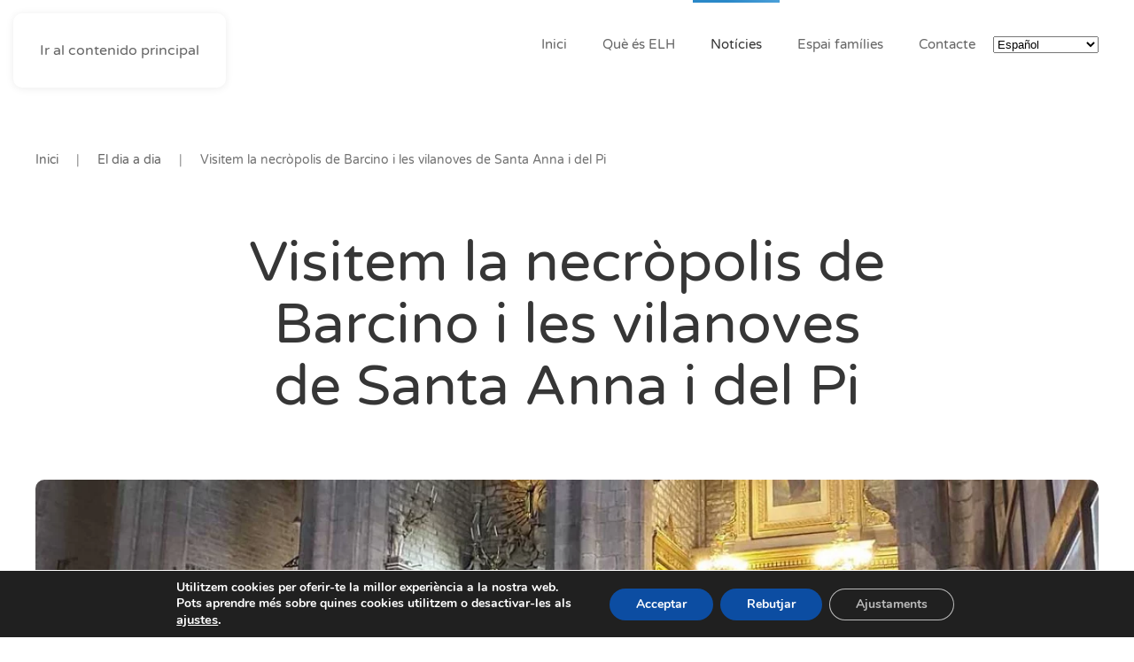

--- FILE ---
content_type: text/html; charset=UTF-8
request_url: https://www.escola-horitzo.cat/2022/05/02/visitem-la-necropolis-de-barcino-i-les-vilanoves-de-santa-anna-i-del-pi/
body_size: 20680
content:
<!DOCTYPE html>
<html lang="es">
    <head>
        <meta charset="UTF-8">
        <meta name="viewport" content="width=device-width, initial-scale=1">
        <link rel="icon" href="/wp-content/uploads/2022/11/favicon.png" sizes="any">
                <link rel="apple-touch-icon" href="/wp-content/themes/yootheme/packages/theme-wordpress/assets/images/apple-touch-icon.png">
                <link rel="pingback" href="https://www.escola-horitzo.cat/xmlrpc.php">
                <meta name='robots' content='index, follow, max-image-preview:large, max-snippet:-1, max-video-preview:-1' />

	<!-- This site is optimized with the Yoast SEO plugin v26.6 - https://yoast.com/wordpress/plugins/seo/ -->
	<title>Visitem la necròpolis de Barcino i les vilanoves de Santa Anna i del Pi - Escola L&#039;Horitzo</title>
	<meta name="description" content="Les sortides quinzenals ens serveixen per treballar la història de la nostra ciutat des dels seus origens (cultura, tradicions, maneres de viure…)." />
	<link rel="canonical" href="https://www.escola-horitzo.cat/2022/05/02/visitem-la-necropolis-de-barcino-i-les-vilanoves-de-santa-anna-i-del-pi/" />
	<meta property="og:locale" content="es_ES" />
	<meta property="og:type" content="article" />
	<meta property="og:title" content="Visitem la necròpolis de Barcino i les vilanoves de Santa Anna i del Pi - Escola L&#039;Horitzo" />
	<meta property="og:description" content="Les sortides quinzenals ens serveixen per treballar la història de la nostra ciutat des dels seus origens (cultura, tradicions, maneres de viure…)." />
	<meta property="og:url" content="https://www.escola-horitzo.cat/2022/05/02/visitem-la-necropolis-de-barcino-i-les-vilanoves-de-santa-anna-i-del-pi/" />
	<meta property="og:site_name" content="Escola L&#039;Horitzo" />
	<meta property="article:publisher" content="https://www.facebook.com/escolahoritzo/" />
	<meta property="article:published_time" content="2022-05-02T10:52:49+00:00" />
	<meta property="article:modified_time" content="2022-11-16T09:51:51+00:00" />
	<meta property="og:image" content="https://www.escola-horitzo.cat/wp-content/uploads/2022/05/necropolis-de-Barcino-1.jpg" />
	<meta property="og:image:width" content="1200" />
	<meta property="og:image:height" content="640" />
	<meta property="og:image:type" content="image/jpeg" />
	<meta name="author" content="Super User" />
	<meta name="twitter:card" content="summary_large_image" />
	<meta name="twitter:creator" content="@escolahoritzo" />
	<meta name="twitter:site" content="@escolahoritzo" />
	<meta name="twitter:label1" content="Escrito por" />
	<meta name="twitter:data1" content="Super User" />
	<meta name="twitter:label2" content="Tiempo de lectura" />
	<meta name="twitter:data2" content="1 minuto" />
	<script type="application/ld+json" class="yoast-schema-graph">{"@context":"https://schema.org","@graph":[{"@type":"Article","@id":"https://www.escola-horitzo.cat/2022/05/02/visitem-la-necropolis-de-barcino-i-les-vilanoves-de-santa-anna-i-del-pi/#article","isPartOf":{"@id":"https://www.escola-horitzo.cat/2022/05/02/visitem-la-necropolis-de-barcino-i-les-vilanoves-de-santa-anna-i-del-pi/"},"author":{"name":"Super User","@id":"https://www.escola-horitzo.cat/#/schema/person/46ce1cc2236d44f0b8e5a94b0482172f"},"headline":"Visitem la necròpolis de Barcino i les vilanoves de Santa Anna i del Pi","datePublished":"2022-05-02T10:52:49+00:00","dateModified":"2022-11-16T09:51:51+00:00","mainEntityOfPage":{"@id":"https://www.escola-horitzo.cat/2022/05/02/visitem-la-necropolis-de-barcino-i-les-vilanoves-de-santa-anna-i-del-pi/"},"wordCount":106,"commentCount":0,"publisher":{"@id":"https://www.escola-horitzo.cat/#organization"},"image":{"@id":"https://www.escola-horitzo.cat/2022/05/02/visitem-la-necropolis-de-barcino-i-les-vilanoves-de-santa-anna-i-del-pi/#primaryimage"},"thumbnailUrl":"https://www.escola-horitzo.cat/wp-content/uploads/2022/05/necropolis-de-Barcino-1.jpg","articleSection":["El dia a dia"],"inLanguage":"es","potentialAction":[{"@type":"CommentAction","name":"Comment","target":["https://www.escola-horitzo.cat/2022/05/02/visitem-la-necropolis-de-barcino-i-les-vilanoves-de-santa-anna-i-del-pi/#respond"]}]},{"@type":"WebPage","@id":"https://www.escola-horitzo.cat/2022/05/02/visitem-la-necropolis-de-barcino-i-les-vilanoves-de-santa-anna-i-del-pi/","url":"https://www.escola-horitzo.cat/2022/05/02/visitem-la-necropolis-de-barcino-i-les-vilanoves-de-santa-anna-i-del-pi/","name":"Visitem la necròpolis de Barcino i les vilanoves de Santa Anna i del Pi - Escola L&#039;Horitzo","isPartOf":{"@id":"https://www.escola-horitzo.cat/#website"},"primaryImageOfPage":{"@id":"https://www.escola-horitzo.cat/2022/05/02/visitem-la-necropolis-de-barcino-i-les-vilanoves-de-santa-anna-i-del-pi/#primaryimage"},"image":{"@id":"https://www.escola-horitzo.cat/2022/05/02/visitem-la-necropolis-de-barcino-i-les-vilanoves-de-santa-anna-i-del-pi/#primaryimage"},"thumbnailUrl":"https://www.escola-horitzo.cat/wp-content/uploads/2022/05/necropolis-de-Barcino-1.jpg","datePublished":"2022-05-02T10:52:49+00:00","dateModified":"2022-11-16T09:51:51+00:00","description":"Les sortides quinzenals ens serveixen per treballar la història de la nostra ciutat des dels seus origens (cultura, tradicions, maneres de viure…).","breadcrumb":{"@id":"https://www.escola-horitzo.cat/2022/05/02/visitem-la-necropolis-de-barcino-i-les-vilanoves-de-santa-anna-i-del-pi/#breadcrumb"},"inLanguage":"es","potentialAction":[{"@type":"ReadAction","target":["https://www.escola-horitzo.cat/2022/05/02/visitem-la-necropolis-de-barcino-i-les-vilanoves-de-santa-anna-i-del-pi/"]}]},{"@type":"ImageObject","inLanguage":"es","@id":"https://www.escola-horitzo.cat/2022/05/02/visitem-la-necropolis-de-barcino-i-les-vilanoves-de-santa-anna-i-del-pi/#primaryimage","url":"https://www.escola-horitzo.cat/wp-content/uploads/2022/05/necropolis-de-Barcino-1.jpg","contentUrl":"https://www.escola-horitzo.cat/wp-content/uploads/2022/05/necropolis-de-Barcino-1.jpg","width":1200,"height":640,"caption":"Visitem la necròpolis de Barcino i les vilanoves de Santa Anna i del Pi"},{"@type":"BreadcrumbList","@id":"https://www.escola-horitzo.cat/2022/05/02/visitem-la-necropolis-de-barcino-i-les-vilanoves-de-santa-anna-i-del-pi/#breadcrumb","itemListElement":[{"@type":"ListItem","position":1,"name":"Portada","item":"https://www.escola-horitzo.cat/"},{"@type":"ListItem","position":2,"name":"Visitem la necròpolis de Barcino i les vilanoves de Santa Anna i del Pi"}]},{"@type":"WebSite","@id":"https://www.escola-horitzo.cat/#website","url":"https://www.escola-horitzo.cat/","name":"Escola L&#039;Horitzo","description":"A l’Escola l’Horitzó, educar significa oferir eines als alumnes perquè siguin capaços de dibuixar el seu futur. Cada nen i nena és una persona irrepetible","publisher":{"@id":"https://www.escola-horitzo.cat/#organization"},"potentialAction":[{"@type":"SearchAction","target":{"@type":"EntryPoint","urlTemplate":"https://www.escola-horitzo.cat/?s={search_term_string}"},"query-input":{"@type":"PropertyValueSpecification","valueRequired":true,"valueName":"search_term_string"}}],"inLanguage":"es"},{"@type":"Organization","@id":"https://www.escola-horitzo.cat/#organization","name":"Escola L'Horitzo","url":"https://www.escola-horitzo.cat/","logo":{"@type":"ImageObject","inLanguage":"es","@id":"https://www.escola-horitzo.cat/#/schema/logo/image/","url":"https://www.escola-horitzo.cat/wp-content/uploads/2022/11/logo-elh.png","contentUrl":"https://www.escola-horitzo.cat/wp-content/uploads/2022/11/logo-elh.png","width":378,"height":92,"caption":"Escola L'Horitzo"},"image":{"@id":"https://www.escola-horitzo.cat/#/schema/logo/image/"},"sameAs":["https://www.facebook.com/escolahoritzo/","https://x.com/escolahoritzo","https://www.instagram.com/escolahoritzo/"]},{"@type":"Person","@id":"https://www.escola-horitzo.cat/#/schema/person/46ce1cc2236d44f0b8e5a94b0482172f","name":"Super User","image":{"@type":"ImageObject","inLanguage":"es","@id":"https://www.escola-horitzo.cat/#/schema/person/image/","url":"https://secure.gravatar.com/avatar/7fd25047199cfa8da8aacdaf750442c531eacdd4f20c08e61f1ded10f1b758e7?s=96&d=mm&r=g","contentUrl":"https://secure.gravatar.com/avatar/7fd25047199cfa8da8aacdaf750442c531eacdd4f20c08e61f1ded10f1b758e7?s=96&d=mm&r=g","caption":"Super User"}}]}</script>
	<!-- / Yoast SEO plugin. -->


<link rel='dns-prefetch' href='//www.escola-horitzo.cat' />
<link rel="alternate" type="application/rss+xml" title="Escola L&#039;Horitzo &raquo; Feed" href="https://www.escola-horitzo.cat/feed/" />
<link rel="alternate" type="application/rss+xml" title="Escola L&#039;Horitzo &raquo; Feed de los comentarios" href="https://www.escola-horitzo.cat/comments/feed/" />
<link rel="alternate" type="application/rss+xml" title="Escola L&#039;Horitzo &raquo; Comentario Visitem la necròpolis de Barcino i les vilanoves de Santa Anna i del Pi del feed" href="https://www.escola-horitzo.cat/2022/05/02/visitem-la-necropolis-de-barcino-i-les-vilanoves-de-santa-anna-i-del-pi/feed/" />
<link rel="alternate" title="oEmbed (JSON)" type="application/json+oembed" href="https://www.escola-horitzo.cat/wp-json/oembed/1.0/embed?url=https%3A%2F%2Fwww.escola-horitzo.cat%2F2022%2F05%2F02%2Fvisitem-la-necropolis-de-barcino-i-les-vilanoves-de-santa-anna-i-del-pi%2F" />
<link rel="alternate" title="oEmbed (XML)" type="text/xml+oembed" href="https://www.escola-horitzo.cat/wp-json/oembed/1.0/embed?url=https%3A%2F%2Fwww.escola-horitzo.cat%2F2022%2F05%2F02%2Fvisitem-la-necropolis-de-barcino-i-les-vilanoves-de-santa-anna-i-del-pi%2F&#038;format=xml" />
<style id='wp-emoji-styles-inline-css'>

	img.wp-smiley, img.emoji {
		display: inline !important;
		border: none !important;
		box-shadow: none !important;
		height: 1em !important;
		width: 1em !important;
		margin: 0 0.07em !important;
		vertical-align: -0.1em !important;
		background: none !important;
		padding: 0 !important;
	}
/*# sourceURL=wp-emoji-styles-inline-css */
</style>
<style id='wp-block-library-inline-css'>
:root{--wp-block-synced-color:#7a00df;--wp-block-synced-color--rgb:122,0,223;--wp-bound-block-color:var(--wp-block-synced-color);--wp-editor-canvas-background:#ddd;--wp-admin-theme-color:#007cba;--wp-admin-theme-color--rgb:0,124,186;--wp-admin-theme-color-darker-10:#006ba1;--wp-admin-theme-color-darker-10--rgb:0,107,160.5;--wp-admin-theme-color-darker-20:#005a87;--wp-admin-theme-color-darker-20--rgb:0,90,135;--wp-admin-border-width-focus:2px}@media (min-resolution:192dpi){:root{--wp-admin-border-width-focus:1.5px}}.wp-element-button{cursor:pointer}:root .has-very-light-gray-background-color{background-color:#eee}:root .has-very-dark-gray-background-color{background-color:#313131}:root .has-very-light-gray-color{color:#eee}:root .has-very-dark-gray-color{color:#313131}:root .has-vivid-green-cyan-to-vivid-cyan-blue-gradient-background{background:linear-gradient(135deg,#00d084,#0693e3)}:root .has-purple-crush-gradient-background{background:linear-gradient(135deg,#34e2e4,#4721fb 50%,#ab1dfe)}:root .has-hazy-dawn-gradient-background{background:linear-gradient(135deg,#faaca8,#dad0ec)}:root .has-subdued-olive-gradient-background{background:linear-gradient(135deg,#fafae1,#67a671)}:root .has-atomic-cream-gradient-background{background:linear-gradient(135deg,#fdd79a,#004a59)}:root .has-nightshade-gradient-background{background:linear-gradient(135deg,#330968,#31cdcf)}:root .has-midnight-gradient-background{background:linear-gradient(135deg,#020381,#2874fc)}:root{--wp--preset--font-size--normal:16px;--wp--preset--font-size--huge:42px}.has-regular-font-size{font-size:1em}.has-larger-font-size{font-size:2.625em}.has-normal-font-size{font-size:var(--wp--preset--font-size--normal)}.has-huge-font-size{font-size:var(--wp--preset--font-size--huge)}.has-text-align-center{text-align:center}.has-text-align-left{text-align:left}.has-text-align-right{text-align:right}.has-fit-text{white-space:nowrap!important}#end-resizable-editor-section{display:none}.aligncenter{clear:both}.items-justified-left{justify-content:flex-start}.items-justified-center{justify-content:center}.items-justified-right{justify-content:flex-end}.items-justified-space-between{justify-content:space-between}.screen-reader-text{border:0;clip-path:inset(50%);height:1px;margin:-1px;overflow:hidden;padding:0;position:absolute;width:1px;word-wrap:normal!important}.screen-reader-text:focus{background-color:#ddd;clip-path:none;color:#444;display:block;font-size:1em;height:auto;left:5px;line-height:normal;padding:15px 23px 14px;text-decoration:none;top:5px;width:auto;z-index:100000}html :where(.has-border-color){border-style:solid}html :where([style*=border-top-color]){border-top-style:solid}html :where([style*=border-right-color]){border-right-style:solid}html :where([style*=border-bottom-color]){border-bottom-style:solid}html :where([style*=border-left-color]){border-left-style:solid}html :where([style*=border-width]){border-style:solid}html :where([style*=border-top-width]){border-top-style:solid}html :where([style*=border-right-width]){border-right-style:solid}html :where([style*=border-bottom-width]){border-bottom-style:solid}html :where([style*=border-left-width]){border-left-style:solid}html :where(img[class*=wp-image-]){height:auto;max-width:100%}:where(figure){margin:0 0 1em}html :where(.is-position-sticky){--wp-admin--admin-bar--position-offset:var(--wp-admin--admin-bar--height,0px)}@media screen and (max-width:600px){html :where(.is-position-sticky){--wp-admin--admin-bar--position-offset:0px}}

/*# sourceURL=wp-block-library-inline-css */
</style><style id='global-styles-inline-css'>
:root{--wp--preset--aspect-ratio--square: 1;--wp--preset--aspect-ratio--4-3: 4/3;--wp--preset--aspect-ratio--3-4: 3/4;--wp--preset--aspect-ratio--3-2: 3/2;--wp--preset--aspect-ratio--2-3: 2/3;--wp--preset--aspect-ratio--16-9: 16/9;--wp--preset--aspect-ratio--9-16: 9/16;--wp--preset--color--black: #000000;--wp--preset--color--cyan-bluish-gray: #abb8c3;--wp--preset--color--white: #ffffff;--wp--preset--color--pale-pink: #f78da7;--wp--preset--color--vivid-red: #cf2e2e;--wp--preset--color--luminous-vivid-orange: #ff6900;--wp--preset--color--luminous-vivid-amber: #fcb900;--wp--preset--color--light-green-cyan: #7bdcb5;--wp--preset--color--vivid-green-cyan: #00d084;--wp--preset--color--pale-cyan-blue: #8ed1fc;--wp--preset--color--vivid-cyan-blue: #0693e3;--wp--preset--color--vivid-purple: #9b51e0;--wp--preset--gradient--vivid-cyan-blue-to-vivid-purple: linear-gradient(135deg,rgb(6,147,227) 0%,rgb(155,81,224) 100%);--wp--preset--gradient--light-green-cyan-to-vivid-green-cyan: linear-gradient(135deg,rgb(122,220,180) 0%,rgb(0,208,130) 100%);--wp--preset--gradient--luminous-vivid-amber-to-luminous-vivid-orange: linear-gradient(135deg,rgb(252,185,0) 0%,rgb(255,105,0) 100%);--wp--preset--gradient--luminous-vivid-orange-to-vivid-red: linear-gradient(135deg,rgb(255,105,0) 0%,rgb(207,46,46) 100%);--wp--preset--gradient--very-light-gray-to-cyan-bluish-gray: linear-gradient(135deg,rgb(238,238,238) 0%,rgb(169,184,195) 100%);--wp--preset--gradient--cool-to-warm-spectrum: linear-gradient(135deg,rgb(74,234,220) 0%,rgb(151,120,209) 20%,rgb(207,42,186) 40%,rgb(238,44,130) 60%,rgb(251,105,98) 80%,rgb(254,248,76) 100%);--wp--preset--gradient--blush-light-purple: linear-gradient(135deg,rgb(255,206,236) 0%,rgb(152,150,240) 100%);--wp--preset--gradient--blush-bordeaux: linear-gradient(135deg,rgb(254,205,165) 0%,rgb(254,45,45) 50%,rgb(107,0,62) 100%);--wp--preset--gradient--luminous-dusk: linear-gradient(135deg,rgb(255,203,112) 0%,rgb(199,81,192) 50%,rgb(65,88,208) 100%);--wp--preset--gradient--pale-ocean: linear-gradient(135deg,rgb(255,245,203) 0%,rgb(182,227,212) 50%,rgb(51,167,181) 100%);--wp--preset--gradient--electric-grass: linear-gradient(135deg,rgb(202,248,128) 0%,rgb(113,206,126) 100%);--wp--preset--gradient--midnight: linear-gradient(135deg,rgb(2,3,129) 0%,rgb(40,116,252) 100%);--wp--preset--font-size--small: 13px;--wp--preset--font-size--medium: 20px;--wp--preset--font-size--large: 36px;--wp--preset--font-size--x-large: 42px;--wp--preset--spacing--20: 0.44rem;--wp--preset--spacing--30: 0.67rem;--wp--preset--spacing--40: 1rem;--wp--preset--spacing--50: 1.5rem;--wp--preset--spacing--60: 2.25rem;--wp--preset--spacing--70: 3.38rem;--wp--preset--spacing--80: 5.06rem;--wp--preset--shadow--natural: 6px 6px 9px rgba(0, 0, 0, 0.2);--wp--preset--shadow--deep: 12px 12px 50px rgba(0, 0, 0, 0.4);--wp--preset--shadow--sharp: 6px 6px 0px rgba(0, 0, 0, 0.2);--wp--preset--shadow--outlined: 6px 6px 0px -3px rgb(255, 255, 255), 6px 6px rgb(0, 0, 0);--wp--preset--shadow--crisp: 6px 6px 0px rgb(0, 0, 0);}:where(.is-layout-flex){gap: 0.5em;}:where(.is-layout-grid){gap: 0.5em;}body .is-layout-flex{display: flex;}.is-layout-flex{flex-wrap: wrap;align-items: center;}.is-layout-flex > :is(*, div){margin: 0;}body .is-layout-grid{display: grid;}.is-layout-grid > :is(*, div){margin: 0;}:where(.wp-block-columns.is-layout-flex){gap: 2em;}:where(.wp-block-columns.is-layout-grid){gap: 2em;}:where(.wp-block-post-template.is-layout-flex){gap: 1.25em;}:where(.wp-block-post-template.is-layout-grid){gap: 1.25em;}.has-black-color{color: var(--wp--preset--color--black) !important;}.has-cyan-bluish-gray-color{color: var(--wp--preset--color--cyan-bluish-gray) !important;}.has-white-color{color: var(--wp--preset--color--white) !important;}.has-pale-pink-color{color: var(--wp--preset--color--pale-pink) !important;}.has-vivid-red-color{color: var(--wp--preset--color--vivid-red) !important;}.has-luminous-vivid-orange-color{color: var(--wp--preset--color--luminous-vivid-orange) !important;}.has-luminous-vivid-amber-color{color: var(--wp--preset--color--luminous-vivid-amber) !important;}.has-light-green-cyan-color{color: var(--wp--preset--color--light-green-cyan) !important;}.has-vivid-green-cyan-color{color: var(--wp--preset--color--vivid-green-cyan) !important;}.has-pale-cyan-blue-color{color: var(--wp--preset--color--pale-cyan-blue) !important;}.has-vivid-cyan-blue-color{color: var(--wp--preset--color--vivid-cyan-blue) !important;}.has-vivid-purple-color{color: var(--wp--preset--color--vivid-purple) !important;}.has-black-background-color{background-color: var(--wp--preset--color--black) !important;}.has-cyan-bluish-gray-background-color{background-color: var(--wp--preset--color--cyan-bluish-gray) !important;}.has-white-background-color{background-color: var(--wp--preset--color--white) !important;}.has-pale-pink-background-color{background-color: var(--wp--preset--color--pale-pink) !important;}.has-vivid-red-background-color{background-color: var(--wp--preset--color--vivid-red) !important;}.has-luminous-vivid-orange-background-color{background-color: var(--wp--preset--color--luminous-vivid-orange) !important;}.has-luminous-vivid-amber-background-color{background-color: var(--wp--preset--color--luminous-vivid-amber) !important;}.has-light-green-cyan-background-color{background-color: var(--wp--preset--color--light-green-cyan) !important;}.has-vivid-green-cyan-background-color{background-color: var(--wp--preset--color--vivid-green-cyan) !important;}.has-pale-cyan-blue-background-color{background-color: var(--wp--preset--color--pale-cyan-blue) !important;}.has-vivid-cyan-blue-background-color{background-color: var(--wp--preset--color--vivid-cyan-blue) !important;}.has-vivid-purple-background-color{background-color: var(--wp--preset--color--vivid-purple) !important;}.has-black-border-color{border-color: var(--wp--preset--color--black) !important;}.has-cyan-bluish-gray-border-color{border-color: var(--wp--preset--color--cyan-bluish-gray) !important;}.has-white-border-color{border-color: var(--wp--preset--color--white) !important;}.has-pale-pink-border-color{border-color: var(--wp--preset--color--pale-pink) !important;}.has-vivid-red-border-color{border-color: var(--wp--preset--color--vivid-red) !important;}.has-luminous-vivid-orange-border-color{border-color: var(--wp--preset--color--luminous-vivid-orange) !important;}.has-luminous-vivid-amber-border-color{border-color: var(--wp--preset--color--luminous-vivid-amber) !important;}.has-light-green-cyan-border-color{border-color: var(--wp--preset--color--light-green-cyan) !important;}.has-vivid-green-cyan-border-color{border-color: var(--wp--preset--color--vivid-green-cyan) !important;}.has-pale-cyan-blue-border-color{border-color: var(--wp--preset--color--pale-cyan-blue) !important;}.has-vivid-cyan-blue-border-color{border-color: var(--wp--preset--color--vivid-cyan-blue) !important;}.has-vivid-purple-border-color{border-color: var(--wp--preset--color--vivid-purple) !important;}.has-vivid-cyan-blue-to-vivid-purple-gradient-background{background: var(--wp--preset--gradient--vivid-cyan-blue-to-vivid-purple) !important;}.has-light-green-cyan-to-vivid-green-cyan-gradient-background{background: var(--wp--preset--gradient--light-green-cyan-to-vivid-green-cyan) !important;}.has-luminous-vivid-amber-to-luminous-vivid-orange-gradient-background{background: var(--wp--preset--gradient--luminous-vivid-amber-to-luminous-vivid-orange) !important;}.has-luminous-vivid-orange-to-vivid-red-gradient-background{background: var(--wp--preset--gradient--luminous-vivid-orange-to-vivid-red) !important;}.has-very-light-gray-to-cyan-bluish-gray-gradient-background{background: var(--wp--preset--gradient--very-light-gray-to-cyan-bluish-gray) !important;}.has-cool-to-warm-spectrum-gradient-background{background: var(--wp--preset--gradient--cool-to-warm-spectrum) !important;}.has-blush-light-purple-gradient-background{background: var(--wp--preset--gradient--blush-light-purple) !important;}.has-blush-bordeaux-gradient-background{background: var(--wp--preset--gradient--blush-bordeaux) !important;}.has-luminous-dusk-gradient-background{background: var(--wp--preset--gradient--luminous-dusk) !important;}.has-pale-ocean-gradient-background{background: var(--wp--preset--gradient--pale-ocean) !important;}.has-electric-grass-gradient-background{background: var(--wp--preset--gradient--electric-grass) !important;}.has-midnight-gradient-background{background: var(--wp--preset--gradient--midnight) !important;}.has-small-font-size{font-size: var(--wp--preset--font-size--small) !important;}.has-medium-font-size{font-size: var(--wp--preset--font-size--medium) !important;}.has-large-font-size{font-size: var(--wp--preset--font-size--large) !important;}.has-x-large-font-size{font-size: var(--wp--preset--font-size--x-large) !important;}
/*# sourceURL=global-styles-inline-css */
</style>

<style id='classic-theme-styles-inline-css'>
/*! This file is auto-generated */
.wp-block-button__link{color:#fff;background-color:#32373c;border-radius:9999px;box-shadow:none;text-decoration:none;padding:calc(.667em + 2px) calc(1.333em + 2px);font-size:1.125em}.wp-block-file__button{background:#32373c;color:#fff;text-decoration:none}
/*# sourceURL=/wp-includes/css/classic-themes.min.css */
</style>
<link rel='stylesheet' id='contact-form-7-css' href='https://www.escola-horitzo.cat/wp-content/plugins/contact-form-7/includes/css/styles.css?ver=6.1.4' media='all' />
<style id='contact-form-7-inline-css'>
.wpcf7 .wpcf7-recaptcha iframe {margin-bottom: 0;}.wpcf7 .wpcf7-recaptcha[data-align="center"] > div {margin: 0 auto;}.wpcf7 .wpcf7-recaptcha[data-align="right"] > div {margin: 0 0 0 auto;}
/*# sourceURL=contact-form-7-inline-css */
</style>
<link rel='stylesheet' id='moove_gdpr_frontend-css' href='https://www.escola-horitzo.cat/wp-content/plugins/gdpr-cookie-compliance/dist/styles/gdpr-main.css?ver=5.0.9' media='all' />
<style id='moove_gdpr_frontend-inline-css'>
#moove_gdpr_cookie_modal,#moove_gdpr_cookie_info_bar,.gdpr_cookie_settings_shortcode_content{font-family:&#039;Nunito&#039;,sans-serif}#moove_gdpr_save_popup_settings_button{background-color:#373737;color:#fff}#moove_gdpr_save_popup_settings_button:hover{background-color:#000}#moove_gdpr_cookie_info_bar .moove-gdpr-info-bar-container .moove-gdpr-info-bar-content a.mgbutton,#moove_gdpr_cookie_info_bar .moove-gdpr-info-bar-container .moove-gdpr-info-bar-content button.mgbutton{background-color:#0C4DA2}#moove_gdpr_cookie_modal .moove-gdpr-modal-content .moove-gdpr-modal-footer-content .moove-gdpr-button-holder a.mgbutton,#moove_gdpr_cookie_modal .moove-gdpr-modal-content .moove-gdpr-modal-footer-content .moove-gdpr-button-holder button.mgbutton,.gdpr_cookie_settings_shortcode_content .gdpr-shr-button.button-green{background-color:#0C4DA2;border-color:#0C4DA2}#moove_gdpr_cookie_modal .moove-gdpr-modal-content .moove-gdpr-modal-footer-content .moove-gdpr-button-holder a.mgbutton:hover,#moove_gdpr_cookie_modal .moove-gdpr-modal-content .moove-gdpr-modal-footer-content .moove-gdpr-button-holder button.mgbutton:hover,.gdpr_cookie_settings_shortcode_content .gdpr-shr-button.button-green:hover{background-color:#fff;color:#0C4DA2}#moove_gdpr_cookie_modal .moove-gdpr-modal-content .moove-gdpr-modal-close i,#moove_gdpr_cookie_modal .moove-gdpr-modal-content .moove-gdpr-modal-close span.gdpr-icon{background-color:#0C4DA2;border:1px solid #0C4DA2}#moove_gdpr_cookie_info_bar span.moove-gdpr-infobar-allow-all.focus-g,#moove_gdpr_cookie_info_bar span.moove-gdpr-infobar-allow-all:focus,#moove_gdpr_cookie_info_bar button.moove-gdpr-infobar-allow-all.focus-g,#moove_gdpr_cookie_info_bar button.moove-gdpr-infobar-allow-all:focus,#moove_gdpr_cookie_info_bar span.moove-gdpr-infobar-reject-btn.focus-g,#moove_gdpr_cookie_info_bar span.moove-gdpr-infobar-reject-btn:focus,#moove_gdpr_cookie_info_bar button.moove-gdpr-infobar-reject-btn.focus-g,#moove_gdpr_cookie_info_bar button.moove-gdpr-infobar-reject-btn:focus,#moove_gdpr_cookie_info_bar span.change-settings-button.focus-g,#moove_gdpr_cookie_info_bar span.change-settings-button:focus,#moove_gdpr_cookie_info_bar button.change-settings-button.focus-g,#moove_gdpr_cookie_info_bar button.change-settings-button:focus{-webkit-box-shadow:0 0 1px 3px #0C4DA2;-moz-box-shadow:0 0 1px 3px #0C4DA2;box-shadow:0 0 1px 3px #0C4DA2}#moove_gdpr_cookie_modal .moove-gdpr-modal-content .moove-gdpr-modal-close i:hover,#moove_gdpr_cookie_modal .moove-gdpr-modal-content .moove-gdpr-modal-close span.gdpr-icon:hover,#moove_gdpr_cookie_info_bar span[data-href]>u.change-settings-button{color:#0C4DA2}#moove_gdpr_cookie_modal .moove-gdpr-modal-content .moove-gdpr-modal-left-content #moove-gdpr-menu li.menu-item-selected a span.gdpr-icon,#moove_gdpr_cookie_modal .moove-gdpr-modal-content .moove-gdpr-modal-left-content #moove-gdpr-menu li.menu-item-selected button span.gdpr-icon{color:inherit}#moove_gdpr_cookie_modal .moove-gdpr-modal-content .moove-gdpr-modal-left-content #moove-gdpr-menu li a span.gdpr-icon,#moove_gdpr_cookie_modal .moove-gdpr-modal-content .moove-gdpr-modal-left-content #moove-gdpr-menu li button span.gdpr-icon{color:inherit}#moove_gdpr_cookie_modal .gdpr-acc-link{line-height:0;font-size:0;color:transparent;position:absolute}#moove_gdpr_cookie_modal .moove-gdpr-modal-content .moove-gdpr-modal-close:hover i,#moove_gdpr_cookie_modal .moove-gdpr-modal-content .moove-gdpr-modal-left-content #moove-gdpr-menu li a,#moove_gdpr_cookie_modal .moove-gdpr-modal-content .moove-gdpr-modal-left-content #moove-gdpr-menu li button,#moove_gdpr_cookie_modal .moove-gdpr-modal-content .moove-gdpr-modal-left-content #moove-gdpr-menu li button i,#moove_gdpr_cookie_modal .moove-gdpr-modal-content .moove-gdpr-modal-left-content #moove-gdpr-menu li a i,#moove_gdpr_cookie_modal .moove-gdpr-modal-content .moove-gdpr-tab-main .moove-gdpr-tab-main-content a:hover,#moove_gdpr_cookie_info_bar.moove-gdpr-dark-scheme .moove-gdpr-info-bar-container .moove-gdpr-info-bar-content a.mgbutton:hover,#moove_gdpr_cookie_info_bar.moove-gdpr-dark-scheme .moove-gdpr-info-bar-container .moove-gdpr-info-bar-content button.mgbutton:hover,#moove_gdpr_cookie_info_bar.moove-gdpr-dark-scheme .moove-gdpr-info-bar-container .moove-gdpr-info-bar-content a:hover,#moove_gdpr_cookie_info_bar.moove-gdpr-dark-scheme .moove-gdpr-info-bar-container .moove-gdpr-info-bar-content button:hover,#moove_gdpr_cookie_info_bar.moove-gdpr-dark-scheme .moove-gdpr-info-bar-container .moove-gdpr-info-bar-content span.change-settings-button:hover,#moove_gdpr_cookie_info_bar.moove-gdpr-dark-scheme .moove-gdpr-info-bar-container .moove-gdpr-info-bar-content button.change-settings-button:hover,#moove_gdpr_cookie_info_bar.moove-gdpr-dark-scheme .moove-gdpr-info-bar-container .moove-gdpr-info-bar-content u.change-settings-button:hover,#moove_gdpr_cookie_info_bar span[data-href]>u.change-settings-button,#moove_gdpr_cookie_info_bar.moove-gdpr-dark-scheme .moove-gdpr-info-bar-container .moove-gdpr-info-bar-content a.mgbutton.focus-g,#moove_gdpr_cookie_info_bar.moove-gdpr-dark-scheme .moove-gdpr-info-bar-container .moove-gdpr-info-bar-content button.mgbutton.focus-g,#moove_gdpr_cookie_info_bar.moove-gdpr-dark-scheme .moove-gdpr-info-bar-container .moove-gdpr-info-bar-content a.focus-g,#moove_gdpr_cookie_info_bar.moove-gdpr-dark-scheme .moove-gdpr-info-bar-container .moove-gdpr-info-bar-content button.focus-g,#moove_gdpr_cookie_info_bar.moove-gdpr-dark-scheme .moove-gdpr-info-bar-container .moove-gdpr-info-bar-content a.mgbutton:focus,#moove_gdpr_cookie_info_bar.moove-gdpr-dark-scheme .moove-gdpr-info-bar-container .moove-gdpr-info-bar-content button.mgbutton:focus,#moove_gdpr_cookie_info_bar.moove-gdpr-dark-scheme .moove-gdpr-info-bar-container .moove-gdpr-info-bar-content a:focus,#moove_gdpr_cookie_info_bar.moove-gdpr-dark-scheme .moove-gdpr-info-bar-container .moove-gdpr-info-bar-content button:focus,#moove_gdpr_cookie_info_bar.moove-gdpr-dark-scheme .moove-gdpr-info-bar-container .moove-gdpr-info-bar-content span.change-settings-button.focus-g,span.change-settings-button:focus,button.change-settings-button.focus-g,button.change-settings-button:focus,#moove_gdpr_cookie_info_bar.moove-gdpr-dark-scheme .moove-gdpr-info-bar-container .moove-gdpr-info-bar-content u.change-settings-button.focus-g,#moove_gdpr_cookie_info_bar.moove-gdpr-dark-scheme .moove-gdpr-info-bar-container .moove-gdpr-info-bar-content u.change-settings-button:focus{color:#0C4DA2}#moove_gdpr_cookie_modal .moove-gdpr-branding.focus-g span,#moove_gdpr_cookie_modal .moove-gdpr-modal-content .moove-gdpr-tab-main a.focus-g,#moove_gdpr_cookie_modal .moove-gdpr-modal-content .moove-gdpr-tab-main .gdpr-cd-details-toggle.focus-g{color:#0C4DA2}#moove_gdpr_cookie_modal.gdpr_lightbox-hide{display:none}
/*# sourceURL=moove_gdpr_frontend-inline-css */
</style>
<link href="https://www.escola-horitzo.cat/wp-content/themes/yootheme/css/theme.1.css?ver=1766407649" rel="stylesheet">
<script src="https://www.escola-horitzo.cat/wp-includes/js/jquery/jquery.min.js?ver=3.7.1" id="jquery-core-js"></script>
<script src="https://www.escola-horitzo.cat/wp-includes/js/jquery/jquery-migrate.min.js?ver=3.4.1" id="jquery-migrate-js"></script>
<link rel="https://api.w.org/" href="https://www.escola-horitzo.cat/wp-json/" /><link rel="alternate" title="JSON" type="application/json" href="https://www.escola-horitzo.cat/wp-json/wp/v2/posts/3352" /><link rel="EditURI" type="application/rsd+xml" title="RSD" href="https://www.escola-horitzo.cat/xmlrpc.php?rsd" />
<meta name="generator" content="WordPress 6.9" />
<link rel='shortlink' href='https://www.escola-horitzo.cat/?p=3352' />
<script src="https://www.escola-horitzo.cat/wp-content/themes/yootheme/packages/theme-analytics/app/analytics.min.js?ver=4.5.33" defer></script>
<script src="https://www.escola-horitzo.cat/wp-content/themes/yootheme/vendor/assets/uikit/dist/js/uikit.min.js?ver=4.5.33"></script>
<script src="https://www.escola-horitzo.cat/wp-content/themes/yootheme/vendor/assets/uikit/dist/js/uikit-icons-flow.min.js?ver=4.5.33"></script>
<script src="https://www.escola-horitzo.cat/wp-content/themes/yootheme/js/theme.js?ver=4.5.33"></script>
<script>window.yootheme ||= {}; var $theme = yootheme.theme = {"google_analytics":"UA-241764651-1","google_analytics_anonymize":"","i18n":{"close":{"label":"Cerrar","0":"yootheme"},"totop":{"label":"Back to top","0":"yootheme"},"marker":{"label":"Open","0":"yootheme"},"navbarToggleIcon":{"label":"Abrir el men\u00fa","0":"yootheme"},"paginationPrevious":{"label":"P\u00e1gina anterior","0":"yootheme"},"paginationNext":{"label":"P\u00e1gina siguiente","0":"yootheme"},"searchIcon":{"toggle":"B\u00fasqueda abierta","submit":"Enviar b\u00fasqueda"},"slider":{"next":"Diapositiva siguiente","previous":"Diapositiva anterior","slideX":"Diapositiva %s","slideLabel":"%s de %s"},"slideshow":{"next":"Diapositiva siguiente","previous":"Diapositiva anterior","slideX":"Diapositiva %s","slideLabel":"%s de %s"},"lightboxPanel":{"next":"Diapositiva siguiente","previous":"Diapositiva anterior","slideLabel":"%s de %s","close":"Cerrar"}}};</script>
    </head>
    <body data-rsssl=1 class="wp-singular post-template-default single single-post postid-3352 single-format-standard wp-theme-yootheme ">

        
        <div class="uk-hidden-visually uk-notification uk-notification-top-left uk-width-auto">
            <div class="uk-notification-message">
                <a href="#tm-main" class="uk-link-reset">Ir al contenido principal</a>
            </div>
        </div>

        
        
        <div class="tm-page">

                        


<header class="tm-header-mobile uk-hidden@m">


    
        <div class="uk-navbar-container">

            <div class="uk-container uk-container-expand">
                <nav class="uk-navbar" uk-navbar="{&quot;align&quot;:&quot;left&quot;,&quot;container&quot;:&quot;.tm-header-mobile&quot;,&quot;boundary&quot;:&quot;.tm-header-mobile .uk-navbar-container&quot;}">

                                        <div class="uk-navbar-left ">

                                                    <a href="https://www.escola-horitzo.cat/" aria-label="Volver al inicio" class="uk-logo uk-navbar-item">
    <img alt loading="eager" width="200" height="31" src="/wp-content/uploads/2022/11/Logo-web-negro.svg"><img class="uk-logo-inverse" alt loading="eager" width="200" height="31" src="/wp-content/uploads/2022/11/Logo-web-blanco.svg"></a>                        
                        
                        
                    </div>
                    
                    
                                        <div class="uk-navbar-right">

                                                                            
                                                    <a uk-toggle href="#tm-dialog-mobile" class="uk-navbar-toggle uk-navbar-toggle-animate">

        
        <div uk-navbar-toggle-icon></div>

        
    </a>                        
                    </div>
                    
                </nav>
            </div>

        </div>

    



    
    
        <div id="tm-dialog-mobile" class="uk-dropbar uk-dropbar-right" uk-drop="{&quot;clsDrop&quot;:&quot;uk-dropbar&quot;,&quot;flip&quot;:&quot;false&quot;,&quot;container&quot;:&quot;.tm-header-mobile&quot;,&quot;target-y&quot;:&quot;.tm-header-mobile .uk-navbar-container&quot;,&quot;mode&quot;:&quot;click&quot;,&quot;target-x&quot;:&quot;.tm-header-mobile .uk-navbar-container&quot;,&quot;stretch&quot;:true,&quot;pos&quot;:&quot;bottom-right&quot;,&quot;bgScroll&quot;:&quot;false&quot;,&quot;animation&quot;:&quot;slide-right&quot;,&quot;animateOut&quot;:true,&quot;duration&quot;:300,&quot;toggle&quot;:&quot;false&quot;}">

        <div class="tm-height-min-1-1 uk-flex uk-flex-column">

            
                        <div class="uk-margin-auto-bottom">
                
<div class="uk-grid uk-child-width-1-1" uk-grid>    <div>
<div class="uk-panel widget widget_nav_menu" id="nav_menu-2">

    
    
<ul class="uk-nav uk-nav-default">
    
	<li class="menu-item menu-item-type-post_type menu-item-object-post menu-item-home"><a href="https://www.escola-horitzo.cat/">Inici</a></li>
	<li class="menu-item menu-item-type-custom menu-item-object-custom menu-item-has-children uk-parent"><a>Què és ELH</a>
	<ul class="uk-nav-sub">

		<li class="menu-item menu-item-type-post_type menu-item-object-post"><a href="https://www.escola-horitzo.cat/equip-de-mestres/"><div class="uk-grid uk-grid-small uk-flex-middle"><div class="uk-width-auto"><span uk-icon="icon: users;"></span></div><div class="uk-width-expand">Equip de mestres<div class="uk-nav-subtitle">Coneguem a l’equip</div></div></div></a></li>
		<li class="menu-item menu-item-type-post_type menu-item-object-post"><a href="https://www.escola-horitzo.cat/consell-assessor/"><div class="uk-grid uk-grid-small uk-flex-middle"><div class="uk-width-auto"><span uk-icon="icon: social;"></span></div><div class="uk-width-expand">Consell assessor<div class="uk-nav-subtitle"> Membres del patronat</div></div></div></a></li>
		<li class="menu-item menu-item-type-post_type menu-item-object-post"><a href="https://www.escola-horitzo.cat/projecte-propi-horitzo/"><div class="uk-grid uk-grid-small uk-flex-middle"><div class="uk-width-auto"><span uk-icon="icon: pencil;"></span></div><div class="uk-width-expand">Projecte propi<div class="uk-nav-subtitle">Model pedagògic propi</div></div></div></a></li>
		<li class="menu-item menu-item-type-post_type menu-item-object-post"><a href="https://www.escola-horitzo.cat/les-jaf-i-les-jaf-internacionals/"><div class="uk-grid uk-grid-small uk-flex-middle"><div class="uk-width-auto"><span uk-icon="icon: world;"></span></div><div class="uk-width-expand">Les JAF<div class="uk-nav-subtitle">Jornades d’Aprenentatge Fora</div></div></div></a></li>
		<li class="menu-item menu-item-type-post_type menu-item-object-page"><a href="https://www.escola-horitzo.cat/faqs/"><div class="uk-grid uk-grid-small uk-flex-middle"><div class="uk-width-auto"><span uk-icon="icon: commenting;"></span></div><div class="uk-width-expand">FAQS<div class="uk-nav-subtitle"> Preguntes freqüents</div></div></div></a></li>
		<li class="menu-item menu-item-type-post_type menu-item-object-post"><a href="https://www.escola-horitzo.cat/horari/"><div class="uk-grid uk-grid-small uk-flex-middle"><div class="uk-width-auto"><span uk-icon="icon: clock;"></span></div><div class="uk-width-expand">Horaris<div class="uk-nav-subtitle">L’horari de l’Escola</div></div></div></a></li>
		<li class="menu-item menu-item-type-post_type menu-item-object-post"><a href="https://www.escola-horitzo.cat/instalacions-2/"><div class="uk-grid uk-grid-small uk-flex-middle"><div class="uk-width-auto"><span uk-icon="icon: home;"></span></div><div class="uk-width-expand">Instal·lacions<div class="uk-nav-subtitle"> Espais de l'Escola</div></div></div></a></li>
		<li class="menu-item menu-item-type-post_type menu-item-object-page"><a href="https://www.escola-horitzo.cat/tour-per-lescola/"><div class="uk-grid uk-grid-small uk-flex-middle"><div class="uk-width-auto"><span uk-icon="icon: camera;"></span></div><div class="uk-width-expand">Tour per l’Escola<div class="uk-nav-subtitle"> Visita virtual</div></div></div></a></li>
		<li class="menu-item menu-item-type-post_type menu-item-object-post"><a href="https://www.escola-horitzo.cat/distincions-elh/"><div class="uk-grid uk-grid-small uk-flex-middle"><div class="uk-width-auto"><span uk-icon="icon: bookmark;"></span></div><div class="uk-width-expand">Distincions ELH<div class="uk-nav-subtitle">Treballs dels alumnes</div></div></div></a></li>
		<li class="menu-item menu-item-type-post_type menu-item-object-post"><a href="https://www.escola-horitzo.cat/el-projecte-fenix/"><div class="uk-grid uk-grid-small uk-flex-middle"><div class="uk-width-auto"><span uk-icon="icon: nut;"></span></div><div class="uk-width-expand">El Projecte Fènix<div class="uk-nav-subtitle">Projecte de treball amb altres escoles</div></div></div></a></li>
		<li class="menu-item menu-item-type-post_type menu-item-object-post"><a href="https://www.escola-horitzo.cat/la-nostra-historia/"><div class="uk-grid uk-grid-small uk-flex-middle"><div class="uk-width-auto"><span uk-icon="icon: file-text;"></span></div><div class="uk-width-expand">La nostra història<div class="uk-nav-subtitle">Dates clau</div></div></div></a></li>
		<li class="menu-item menu-item-type-post_type menu-item-object-post"><a href="https://www.escola-horitzo.cat/partners/"><div class="uk-grid uk-grid-small uk-flex-middle"><div class="uk-width-auto"><span uk-icon="icon: plus;"></span></div><div class="uk-width-expand">Partners<div class="uk-nav-subtitle">Aliances amb altres organitzacions</div></div></div></a></li></ul></li>
	<li class="menu-item menu-item-type-custom menu-item-object-custom menu-item-has-children uk-active uk-parent"><a>Notícies</a>
	<ul class="uk-nav-sub">

		<li class="menu-item menu-item-type-taxonomy menu-item-object-category current-post-ancestor current-menu-parent current-post-parent uk-active"><a href="https://www.escola-horitzo.cat/category/el-dia-a-dia/"><div class="uk-grid uk-grid-small uk-flex-middle"><div class="uk-width-auto"><span uk-icon="icon: rss;"></span></div><div class="uk-width-expand">El dia a dia<div class="uk-nav-subtitle"> Per a saber què passa durant la setmana</div></div></div></a></li>
		<li class="menu-item menu-item-type-post_type menu-item-object-post"><a href="https://www.escola-horitzo.cat/xerrades-horitzo/"><div class="uk-grid uk-grid-small uk-flex-middle"><div class="uk-width-auto"><span uk-icon="icon: comments;"></span></div><div class="uk-width-expand">Xerrades L’Horitzó<div class="uk-nav-subtitle">Conferències per a compartir idees</div></div></div></a></li>
		<li class="menu-item menu-item-type-taxonomy menu-item-object-category"><a href="https://www.escola-horitzo.cat/category/sala-de-premsa/"><div class="uk-grid uk-grid-small uk-flex-middle"><div class="uk-width-auto"><span uk-icon="icon: copy;"></span></div><div class="uk-width-expand">Sala de premsa<div class="uk-nav-subtitle"> Dossier de les aparicions en els mitjans</div></div></div></a></li>
		<li class="menu-item menu-item-type-taxonomy menu-item-object-category"><a href="https://www.escola-horitzo.cat/category/blog/"><div class="uk-grid uk-grid-small uk-flex-middle"><div class="uk-width-auto"><span uk-icon="icon: pencil;"></span></div><div class="uk-width-expand">Blog<div class="uk-nav-subtitle"> Articles en profunditat</div></div></div></a></li>
		<li class="menu-item menu-item-type-custom menu-item-object-custom"><a href="https://www.youtube.com/user/escolahoritzo/videos"><div class="uk-grid uk-grid-small uk-flex-middle"><div class="uk-width-auto"><span uk-icon="icon: video-camera;"></span></div><div class="uk-width-expand">Vídeos<div class="uk-nav-subtitle"> Galeria del material audiovisual</div></div></div></a></li>
		<li class="menu-item menu-item-type-post_type menu-item-object-page"><a href="https://www.escola-horitzo.cat/la-revista-trimestral/"><div class="uk-grid uk-grid-small uk-flex-middle"><div class="uk-width-auto"><span uk-icon="icon: file-text;"></span></div><div class="uk-width-expand">La revista trimestral<div class="uk-nav-subtitle">La revista que fa l'equip de redacció</div></div></div></a></li></ul></li>
	<li class="menu-item menu-item-type-custom menu-item-object-custom menu-item-has-children uk-parent"><a>Espai famílies</a>
	<ul class="uk-nav-sub">

		<li class="menu-item menu-item-type-post_type menu-item-object-page"><a href="https://www.escola-horitzo.cat/menu-6-setmanes/"><div class="uk-grid uk-grid-small uk-flex-middle"><div class="uk-width-auto"><span uk-icon="icon: happy;"></span></div><div class="uk-width-expand">Menú<div class="uk-nav-subtitle">Què menjaran las següents setmanes</div></div></div></a></li>
		<li class="menu-item menu-item-type-post_type menu-item-object-page"><a href="https://www.escola-horitzo.cat/informacio-practica/"><div class="uk-grid uk-grid-small uk-flex-middle"><div class="uk-width-auto"><span uk-icon="icon: info;"></span></div><div class="uk-width-expand">Informació pràctica<div class="uk-nav-subtitle">Tota la informació del curs</div></div></div></a></li>
		<li class="menu-item menu-item-type-custom menu-item-object-custom"><a href="https://www.uniformesminime.com/ca/catalogo/escola-lhoritzo#datetime" target="_blank"><div class="uk-grid uk-grid-small uk-flex-middle"><div class="uk-width-auto"><span uk-icon="icon: user;"></span></div><div class="uk-width-expand">Uniformitat<div class="uk-nav-subtitle">Botiga on comprar els uniformes</div></div></div></a></li>
		<li class="menu-item menu-item-type-post_type menu-item-object-post"><a href="https://www.escola-horitzo.cat/formulari-de-medicacio/"><div class="uk-grid uk-grid-small uk-flex-middle"><div class="uk-width-auto"><span uk-icon="icon: file-text;"></span></div><div class="uk-width-expand">Formulari de medicació<div class="uk-nav-subtitle"> Fitxa per a dispensar medicació</div></div></div></a></li>
		<li class="menu-item menu-item-type-post_type menu-item-object-page"><a href="https://www.escola-horitzo.cat/formulari-dincidencies/"><div class="uk-grid uk-grid-small uk-flex-middle"><div class="uk-width-auto"><span uk-icon="icon: receiver;"></span></div><div class="uk-width-expand">Formulari d’incidències<div class="uk-nav-subtitle">Formulari per a comunicar incidències</div></div></div></a></li>
		<li class="menu-item menu-item-type-post_type menu-item-object-post"><a href="https://www.escola-horitzo.cat/normativa-interna/"><div class="uk-grid uk-grid-small uk-flex-middle"><div class="uk-width-auto"><span uk-icon="icon: file-text;"></span></div><div class="uk-width-expand">Normativa interna<div class="uk-nav-subtitle">Normes d’organització i funcionament</div></div></div></a></li>
		<li class="menu-item menu-item-type-custom menu-item-object-custom"><a href="https://www.flickr.com/photos/140106638@N05/collections"><div class="uk-grid uk-grid-small uk-flex-middle"><div class="uk-width-auto"><span uk-icon="icon: image;"></span></div><div class="uk-width-expand">Galeria d’imatges<div class="uk-nav-subtitle"> Fotografies dels alumnes</div></div></div></a></li>
		<li class="menu-item menu-item-type-post_type menu-item-object-post"><a href="https://www.escola-horitzo.cat/reflexions-sobre-educacio/"><div class="uk-grid uk-grid-small uk-flex-middle"><div class="uk-width-auto"><span uk-icon="icon: happy;"></span></div><div class="uk-width-expand">Reflexions sobre l’educació<div class="uk-nav-subtitle">Idees de persones que ens inspiren</div></div></div></a></li>
		<li class="menu-item menu-item-type-post_type menu-item-object-page"><a href="https://www.escola-horitzo.cat/after-school-curs-2022-2023/"><div class="uk-grid uk-grid-small uk-flex-middle"><div class="uk-width-auto"><span uk-icon="icon: play-circle;"></span></div><div class="uk-width-expand">After School<div class="uk-nav-subtitle">Les activitats extraescolars</div></div></div></a></li>
		<li class="menu-item menu-item-type-post_type menu-item-object-page"><a href="https://www.escola-horitzo.cat/summer-makers/"><div class="uk-grid uk-grid-small uk-flex-middle"><div class="uk-width-auto"><span uk-icon="icon: happy;"></span></div><div class="uk-width-expand">Summer Makers<div class="uk-nav-subtitle">Escola d'estiu</div></div></div></a></li></ul></li>
	<li class="menu-item menu-item-type-post_type menu-item-object-page"><a href="https://www.escola-horitzo.cat/contacte/">Contacte</a></li></ul>

</div>
</div>    <div>
<div class="uk-panel widget widget_gtranslate" id="gtranslate-5">

    
    <div class="gtranslate_wrapper" id="gt-wrapper-10883243"></div>
</div>
</div></div>            </div>
            
            
        </div>

    </div>
    

</header>




<header class="tm-header uk-visible@m">



        <div uk-sticky media="@m" cls-active="uk-navbar-sticky" sel-target=".uk-navbar-container">
    
        <div class="uk-navbar-container">

            <div class="uk-container">
                <nav class="uk-navbar" uk-navbar="{&quot;align&quot;:&quot;left&quot;,&quot;container&quot;:&quot;.tm-header &gt; [uk-sticky]&quot;,&quot;boundary&quot;:&quot;.tm-header .uk-navbar-container&quot;}">

                                        <div class="uk-navbar-left ">

                                                    <a href="https://www.escola-horitzo.cat/" aria-label="Volver al inicio" class="uk-logo uk-navbar-item">
    <img alt loading="eager" width="200" height="31" src="/wp-content/uploads/2022/11/Logo-web-negro.svg"><img class="uk-logo-inverse" alt loading="eager" width="200" height="31" src="/wp-content/uploads/2022/11/Logo-web-blanco.svg"></a>                        
                        
                        
                    </div>
                    
                    
                                        <div class="uk-navbar-right">

                                                    
<ul class="uk-navbar-nav">
    
	<li class="menu-item menu-item-type-post_type menu-item-object-post menu-item-home"><a href="https://www.escola-horitzo.cat/">Inici</a></li>
	<li class="menu-item menu-item-type-custom menu-item-object-custom menu-item-has-children uk-parent"><a>Què és ELH</a>
	<div class="uk-drop uk-navbar-dropdown uk-navbar-dropdown-large" pos="bottom-left" stretch="x" boundary=".tm-header .uk-navbar"><div class="uk-grid-margin uk-container"><div class="uk-grid tm-grid-expand uk-child-width-1-1">
<div class="uk-width-1-1">
    
        
            
            
            
                
                    <div class="uk-panel uk-margin"><p>Què és ELH</p></div>
<div>
        <div class="uk-child-width-expand" uk-grid>    
    
                <div>
        
        <ul class="uk-margin-remove-bottom uk-nav uk-nav-secondary">                                <li class="el-item ">
<a class="el-link" href="/equip-de-mestres/">
    
        <div class="uk-grid uk-grid-small uk-child-width-expand uk-flex-nowrap uk-flex-middle">            <div class="uk-width-auto"><span class="el-image" uk-icon="icon: users;"></span></div>            <div>
                Equip de mestres                <div class="uk-nav-subtitle">Coneguem a l’equip</div>            </div>
        </div>
    
</a></li>
                                            <li class="el-item ">
<a class="el-link" href="/consell-assessor/">
    
        <div class="uk-grid uk-grid-small uk-child-width-expand uk-flex-nowrap uk-flex-middle">            <div class="uk-width-auto"><span class="el-image" uk-icon="icon: social;"></span></div>            <div>
                Consell assessor                <div class="uk-nav-subtitle">Membres del patronat</div>            </div>
        </div>
    
</a></li>
                                            <li class="el-item ">
<a class="el-link" href="/projecte-propi-horitzo/">
    
        <div class="uk-grid uk-grid-small uk-child-width-expand uk-flex-nowrap uk-flex-middle">            <div class="uk-width-auto"><span class="el-image" uk-icon="icon: pencil;"></span></div>            <div>
                Projecte propi                <div class="uk-nav-subtitle">Model pedagògic propi</div>            </div>
        </div>
    
</a></li>
                            </ul>
                </div>
        
    
                <div>
        
        <ul class="uk-margin-remove-bottom uk-nav uk-nav-secondary">                                <li class="el-item ">
<a class="el-link" href="/les-jaf-i-les-jaf-internacionals/">
    
        <div class="uk-grid uk-grid-small uk-child-width-expand uk-flex-nowrap uk-flex-middle">            <div class="uk-width-auto"><span class="el-image" uk-icon="icon: world;"></span></div>            <div>
                Les JAF                <div class="uk-nav-subtitle">Jornades d'Aprenentatge Fora</div>            </div>
        </div>
    
</a></li>
                                            <li class="el-item ">
<a class="el-link" href="/faqs/">
    
        <div class="uk-grid uk-grid-small uk-child-width-expand uk-flex-nowrap uk-flex-middle">            <div class="uk-width-auto"><span class="el-image" uk-icon="icon: commenting;"></span></div>            <div>
                FAQS                <div class="uk-nav-subtitle">Preguntes freqüents</div>            </div>
        </div>
    
</a></li>
                                            <li class="el-item ">
<a class="el-link" href="/horari/">
    
        <div class="uk-grid uk-grid-small uk-child-width-expand uk-flex-nowrap uk-flex-middle">            <div class="uk-width-auto"><span class="el-image" uk-icon="icon: clock;"></span></div>            <div>
                Horaris                <div class="uk-nav-subtitle">L'Horari de l'Escola</div>            </div>
        </div>
    
</a></li>
                            </ul>
                </div>
        
    
                <div>
        
        <ul class="uk-margin-remove-bottom uk-nav uk-nav-secondary">                                <li class="el-item ">
<a class="el-link" href="/instalacions-2/">
    
        <div class="uk-grid uk-grid-small uk-child-width-expand uk-flex-nowrap uk-flex-middle">            <div class="uk-width-auto"><span class="el-image" uk-icon="icon: home;"></span></div>            <div>
                Instal·lacions                <div class="uk-nav-subtitle"> Espais de l'Escola</div>            </div>
        </div>
    
</a></li>
                                            <li class="el-item ">
<a class="el-link" href="/tour-per-lescola/">
    
        <div class="uk-grid uk-grid-small uk-child-width-expand uk-flex-nowrap uk-flex-middle">            <div class="uk-width-auto"><span class="el-image" uk-icon="icon: camera;"></span></div>            <div>
                Tour per l'Escola                <div class="uk-nav-subtitle">Visita virtual</div>            </div>
        </div>
    
</a></li>
                                            <li class="el-item ">
<a class="el-link" href="/distincions-elh/">
    
        <div class="uk-grid uk-grid-small uk-child-width-expand uk-flex-nowrap uk-flex-middle">            <div class="uk-width-auto"><span class="el-image" uk-icon="icon: bookmark;"></span></div>            <div>
                Distincions ELH                <div class="uk-nav-subtitle">Treballs dels alumnes</div>            </div>
        </div>
    
</a></li>
                            </ul>
                </div>
        
    
                <div>
        
        <ul class="uk-margin-remove-bottom uk-nav uk-nav-secondary">                                <li class="el-item ">
<a class="el-link" href="/el-projecte-fenix/">
    
        <div class="uk-grid uk-grid-small uk-child-width-expand uk-flex-nowrap uk-flex-middle">            <div class="uk-width-auto"><span class="el-image" uk-icon="icon: nut;"></span></div>            <div>
                El Projecte Fènix                <div class="uk-nav-subtitle">Projecte de treball amb altres escoles</div>            </div>
        </div>
    
</a></li>
                                            <li class="el-item ">
<a class="el-link" href="/la-nostra-historia/">
    
        <div class="uk-grid uk-grid-small uk-child-width-expand uk-flex-nowrap uk-flex-middle">            <div class="uk-width-auto"><span class="el-image" uk-icon="icon: file-text;"></span></div>            <div>
                La nostra història                <div class="uk-nav-subtitle">Dates clau</div>            </div>
        </div>
    
</a></li>
                                            <li class="el-item ">
<a class="el-link" href="/partners/">
    
        <div class="uk-grid uk-grid-small uk-child-width-expand uk-flex-nowrap uk-flex-middle">            <div class="uk-width-auto"><span class="el-image" uk-icon="icon: plus;"></span></div>            <div>
                Partners                <div class="uk-nav-subtitle">Aliances amb altres organitzacions</div>            </div>
        </div>
    
</a></li>
                            </ul>
                </div>
        
    
        </div>    
</div>
                
            
        
    
</div></div></div></div></li>
	<li class="menu-item menu-item-type-custom menu-item-object-custom menu-item-has-children uk-active uk-parent"><a>Notícies</a>
	<div class="uk-drop uk-navbar-dropdown uk-navbar-dropdown-large" pos="bottom-left" stretch="x" boundary=".tm-header .uk-navbar"><div class="uk-grid tm-grid-expand uk-child-width-1-1 uk-grid-margin">
<div class="uk-width-1-1">
    
        
            
            
            
                
                    <div class="uk-panel uk-margin"><p>Notícies</p></div>
<div>
        <div class="uk-child-width-expand" uk-grid>    
    
                <div>
        
        <ul class="uk-margin-remove-bottom uk-nav uk-nav-secondary">                                <li class="el-item ">
<a class="el-link" href="/category/el-dia-a-dia/">
    
        <div class="uk-grid uk-grid-small uk-child-width-expand uk-flex-nowrap uk-flex-middle">            <div class="uk-width-auto"><span class="el-image" uk-icon="icon: rss;"></span></div>            <div>
                El dia a dia                <div class="uk-nav-subtitle">Per a saber què passa durant la setmana</div>            </div>
        </div>
    
</a></li>
                                            <li class="el-item ">
<a class="el-link" href="/xerrades-horitzo/">
    
        <div class="uk-grid uk-grid-small uk-child-width-expand uk-flex-nowrap uk-flex-middle">            <div class="uk-width-auto"><span class="el-image" uk-icon="icon: comments;"></span></div>            <div>
                Xerrades L'Horitzó                <div class="uk-nav-subtitle">Conferències per a compartir idees</div>            </div>
        </div>
    
</a></li>
                                            <li class="el-item ">
<a class="el-link" href="/category/sala-de-premsa/">
    
        <div class="uk-grid uk-grid-small uk-child-width-expand uk-flex-nowrap uk-flex-middle">            <div class="uk-width-auto"><span class="el-image" uk-icon="icon: copy;"></span></div>            <div>
                Sala de premsa                <div class="uk-nav-subtitle">Dossier de les aparicions en els mitjans</div>            </div>
        </div>
    
</a></li>
                            </ul>
                </div>
        
    
                <div>
        
        <ul class="uk-margin-remove-bottom uk-nav uk-nav-secondary">                                <li class="el-item ">
<a class="el-link" href="/category/blog">
    
        <div class="uk-grid uk-grid-small uk-child-width-expand uk-flex-nowrap uk-flex-middle">            <div class="uk-width-auto"><span class="el-image" uk-icon="icon: pencil;"></span></div>            <div>
                Blog                <div class="uk-nav-subtitle">Articles de profunditat</div>            </div>
        </div>
    
</a></li>
                                            <li class="el-item ">
<a class="el-link" href="https://www.youtube.com/user/escolahoritzo/videos" target="_blank">
    
        <div class="uk-grid uk-grid-small uk-child-width-expand uk-flex-nowrap uk-flex-middle">            <div class="uk-width-auto"><span class="el-image" uk-icon="icon: video-camera;"></span></div>            <div>
                Videos                <div class="uk-nav-subtitle">Galeria del material audiovisual</div>            </div>
        </div>
    
</a></li>
                                            <li class="el-item ">
<a class="el-link" href="/la-revista-trimestral/">
    
        <div class="uk-grid uk-grid-small uk-child-width-expand uk-flex-nowrap uk-flex-middle">            <div class="uk-width-auto"><span class="el-image" uk-icon="icon: file-text;"></span></div>            <div>
                La revista trimestral                <div class="uk-nav-subtitle">La revista que fa l'equip de redacció</div>            </div>
        </div>
    
</a></li>
                            </ul>
                </div>
        
    
        </div>    
</div>
                
            
        
    
</div></div></div></li>
	<li class="menu-item menu-item-type-custom menu-item-object-custom menu-item-has-children uk-parent"><a>Espai famílies</a>
	<div class="uk-drop uk-navbar-dropdown" pos="bottom-left" stretch="x" boundary=".tm-header .uk-navbar"><div class="uk-grid tm-grid-expand uk-child-width-1-1 uk-grid-margin">
<div class="uk-width-1-1">
    
        
            
            
            
                
                    <div class="uk-panel uk-margin"><p>Espai families</p></div>
<div>
        <div class="uk-child-width-expand" uk-grid>    
    
                <div>
        
        <ul class="uk-margin-remove-bottom uk-nav uk-nav-secondary">                                <li class="el-item ">
<a class="el-link" href="/menu-6-setmanes/">
    
        <div class="uk-grid uk-grid-small uk-child-width-expand uk-flex-nowrap uk-flex-middle">            <div class="uk-width-auto"><span class="el-image" uk-icon="icon: happy;"></span></div>            <div>
                 Menú                <div class="uk-nav-subtitle"> Què menjaran les següents setmanes</div>            </div>
        </div>
    
</a></li>
                                            <li class="el-item ">
<a class="el-link" href="/informacio-practica/">
    
        <div class="uk-grid uk-grid-small uk-child-width-expand uk-flex-nowrap uk-flex-middle">            <div class="uk-width-auto"><span class="el-image" uk-icon="icon: info;"></span></div>            <div>
                Informació Pràctica                <div class="uk-nav-subtitle">Tota la informació del curs</div>            </div>
        </div>
    
</a></li>
                                            <li class="el-item ">
<a class="el-link" href="https://www.uniformesminime.com/ca/catalogo/escola-lhoritzo#datetime" target="_blank">
    
        <div class="uk-grid uk-grid-small uk-child-width-expand uk-flex-nowrap uk-flex-middle">            <div class="uk-width-auto"><span class="el-image" uk-icon="icon: user;"></span></div>            <div>
                Uniformitat                <div class="uk-nav-subtitle">Botiga on comprar els uniformes</div>            </div>
        </div>
    
</a></li>
                                            <li class="el-item ">
<a class="el-link" href="/formulari-de-medicacio/">
    
        <div class="uk-grid uk-grid-small uk-child-width-expand uk-flex-nowrap uk-flex-middle">            <div class="uk-width-auto"><span class="el-image" uk-icon="icon: file-text;"></span></div>            <div>
                Formulari de medicació                <div class="uk-nav-subtitle">Fitxa per a dispensar medicació</div>            </div>
        </div>
    
</a></li>
                            </ul>
                </div>
        
    
                <div>
        
        <ul class="uk-margin-remove-bottom uk-nav uk-nav-secondary">                                <li class="el-item ">
<a class="el-link" href="/formulari-dincidencies/">
    
        <div class="uk-grid uk-grid-small uk-child-width-expand uk-flex-nowrap uk-flex-middle">            <div class="uk-width-auto"><span class="el-image" uk-icon="icon: receiver;"></span></div>            <div>
                Formulari d’incidències                <div class="uk-nav-subtitle">Formulari per a comunicar incidències</div>            </div>
        </div>
    
</a></li>
                                            <li class="el-item ">
<a class="el-link" href="/normativa-interna/">
    
        <div class="uk-grid uk-grid-small uk-child-width-expand uk-flex-nowrap uk-flex-middle">            <div class="uk-width-auto"><span class="el-image" uk-icon="icon: file-text;"></span></div>            <div>
                Normativa interna                <div class="uk-nav-subtitle">Normes d’organització i funcionament</div>            </div>
        </div>
    
</a></li>
                                            <li class="el-item ">
<a class="el-link" href="https://www.flickr.com/photos/140106638@N05/collections" target="_blank">
    
        <div class="uk-grid uk-grid-small uk-child-width-expand uk-flex-nowrap uk-flex-middle">            <div class="uk-width-auto"><span class="el-image" uk-icon="icon: image;"></span></div>            <div>
                Galeria d'Imatges                <div class="uk-nav-subtitle">Fotografies dels alumnes</div>            </div>
        </div>
    
</a></li>
                            </ul>
                </div>
        
    
                <div>
        
        <ul class="uk-margin-remove-bottom uk-nav uk-nav-secondary">                                <li class="el-item ">
<a class="el-link" href="/reflexions-sobre-educacio/">
    
        <div class="uk-grid uk-grid-small uk-child-width-expand uk-flex-nowrap uk-flex-middle">            <div class="uk-width-auto"><span class="el-image" uk-icon="icon: happy;"></span></div>            <div>
                Reflexions sobre l'educació                <div class="uk-nav-subtitle">Idees de persones que ens inspiren</div>            </div>
        </div>
    
</a></li>
                                            <li class="el-item ">
<a class="el-link" href="/after-school-curs-2022-2023/">
    
        <div class="uk-grid uk-grid-small uk-child-width-expand uk-flex-nowrap uk-flex-middle">            <div class="uk-width-auto"><span class="el-image" uk-icon="icon: play-circle;"></span></div>            <div>
                After School                <div class="uk-nav-subtitle">Les activitats extraescolars</div>            </div>
        </div>
    
</a></li>
                                            <li class="el-item ">
<a class="el-link" href="/summer-makers/">
    
        <div class="uk-grid uk-grid-small uk-child-width-expand uk-flex-nowrap uk-flex-middle">            <div class="uk-width-auto"><span class="el-image" uk-icon="icon: happy;"></span></div>            <div>
                Summer Makers                <div class="uk-nav-subtitle">Escola d'estiu</div>            </div>
        </div>
    
</a></li>
                            </ul>
                </div>
        
    
        </div>    
</div>
                
            
        
    
</div></div></div></li>
	<li class="menu-item menu-item-type-post_type menu-item-object-page"><a href="https://www.escola-horitzo.cat/contacte/">Contacte</a></li></ul>

<div class="uk-navbar-item widget widget_gtranslate" id="gtranslate-4">

    
    <div class="gtranslate_wrapper" id="gt-wrapper-58745883"></div>
</div>
                        
                                                                            
                    </div>
                    
                </nav>
            </div>

        </div>

        </div>
    







</header>

            
            
            <main id="tm-main" >

                <!-- Builder #template-XPIV_vHO -->
<div class="uk-section-default uk-section uk-padding-remove-bottom">
    
        
        
        
            
                                <div class="uk-container">                
                    <div class="uk-grid tm-grid-expand uk-child-width-1-1 uk-grid-margin">
<div class="uk-width-1-1">
    
        
            
            
            
                
                    

<nav aria-label="Breadcrumb">
    <ul class="uk-breadcrumb uk-margin-remove-bottom" vocab="https://schema.org/" typeof="BreadcrumbList">
    
            <li property="itemListElement" typeof="ListItem">            <a href="https://www.escola-horitzo.cat/" property="item" typeof="WebPage"><span property="name">Inici</span></a>
            <meta property="position" content="1">
            </li>    
            <li property="itemListElement" typeof="ListItem">            <a href="https://www.escola-horitzo.cat/category/el-dia-a-dia/" property="item" typeof="WebPage"><span property="name">El dia a dia</span></a>
            <meta property="position" content="2">
            </li>    
            <li property="itemListElement" typeof="ListItem">            <span property="name" aria-current="page">Visitem la necròpolis de Barcino i les vilanoves de Santa Anna i del Pi</span>            <meta property="position" content="3">
            </li>    
    </ul>
</nav>

                
            
        
    
</div></div>
                                </div>                
            
        
    
</div>
<div class="uk-section-default uk-section">
    
        
        
        
            
                
                    <div class="uk-grid-margin uk-container uk-container-xsmall"><div class="uk-grid tm-grid-expand uk-child-width-1-1">
<div class="uk-width-1-1">
    
        
            
            
            
                
                    
<h1 class="uk-heading-medium uk-margin-remove-vertical uk-text-center">        Visitem la necròpolis de Barcino i les vilanoves de Santa Anna i del Pi    </h1>
                
            
        
    
</div></div></div><div class="uk-margin-large uk-container"><div class="uk-grid tm-grid-expand uk-child-width-1-1">
<div class="uk-width-1-1">
    
        
            
            
            
                
                    
<div class="uk-margin">
        <div class="uk-box-shadow-bottom"><picture>
<source type="image/webp" srcset="https://www.escola-horitzo.cat/wp-json/yootheme/image?src=%7B%22file%22%3A%22wp-content%2Fuploads%2F2022%2F05%2Fnecropolis-de-Barcino-1.jpg%22%2C%22type%22%3A%22webp%2C85%22%2C%22thumbnail%22%3A%22768%2C409%2C%22%7D&amp;hash=447105df 768w, https://www.escola-horitzo.cat/wp-json/yootheme/image?src=%7B%22file%22%3A%22wp-content%2Fuploads%2F2022%2F05%2Fnecropolis-de-Barcino-1.jpg%22%2C%22type%22%3A%22webp%2C85%22%2C%22thumbnail%22%3A%221024%2C546%2C%22%7D&amp;hash=2349fedc 1024w, /wp-content/themes/yootheme/cache/c6/necropolis-de-Barcino-1-c6ca653d.webp 1299w, /wp-content/themes/yootheme/cache/c4/necropolis-de-Barcino-1-c4b87f26.webp 1300w" sizes="(min-width: 1300px) 1300px">
<img fetchpriority="high" decoding="async" src="/wp-content/themes/yootheme/cache/8f/necropolis-de-Barcino-1-8fd922c9.jpeg" width="1300" height="693" class="el-image uk-border-rounded" alt="Visitem la necròpolis de Barcino i les vilanoves de Santa Anna i del Pi" loading="eager">
</picture></div>    
    
</div>
                
            
        
    
</div></div></div><div class="uk-margin-xlarge uk-container uk-container-xsmall"><div class="uk-grid tm-grid-expand uk-child-width-1-1">
<div class="uk-width-1-1">
    
        
            
            
            
                
                    <div class="uk-panel uk-margin"><p>Les sortides quinzenals ens serveixen per treballar la història de la nostra ciutat des dels seus origens (cultura, tradicions, maneres de viure…).</p>
<p>Els grups CRAM i Greenpace (8 i 9 anys), hem anat de Sortida quinzenal a Barcino. Hem viatjat en el temps i hem visitat “in situ” la ciutat dels morts, que estava situada a les afores de les primeres muralles. També hem anat a la Vilanova de Santa Anna i del Pi, que es van construir també a les afores perquè a la població de Barcino ja no hi cabien.</p>
<p><img decoding="async" class=" size-full wp-image-3351" src="https://prueba.escola-horitzo.cat/wp-content/uploads/2022/05/necropolis-de-Barcino-2.jpg" alt="Visitem la necròpolis de Barcino i les vilanoves de Santa Anna i del Pi" width="1200" height="640" srcset="https://www.escola-horitzo.cat/wp-content/uploads/2022/05/necropolis-de-Barcino-2.jpg 1200w, https://www.escola-horitzo.cat/wp-content/uploads/2022/05/necropolis-de-Barcino-2-300x160.jpg 300w, https://www.escola-horitzo.cat/wp-content/uploads/2022/05/necropolis-de-Barcino-2-1024x546.jpg 1024w, https://www.escola-horitzo.cat/wp-content/uploads/2022/05/necropolis-de-Barcino-2-768x410.jpg 768w" sizes="(max-width: 1200px) 100vw, 1200px" /></p></div>
                
            
        
    
</div></div></div>
                
            
        
    
</div>        
            </main>

            
                        <footer>
                <!-- Builder #footer -->
<div class="uk-section-default uk-section">
    
        
        
        
            
                                <div class="uk-container">                
                    <div class="uk-grid tm-grid-expand uk-child-width-1-1 uk-margin-large">
<div class="uk-grid-item-match uk-width-1-1@m">
        <div class="uk-tile-primary uk-tile  uk-tile-small">    
        
            
            
            
                
                    
<div class="uk-text-left@m uk-text-center">
    <form class="uk-form uk-panel js-form-newsletter" method="post" action="https://www.escola-horitzo.cat/wp-admin/admin-ajax.php?action=kernel&amp;p=theme%2Fnewsletter%2Fsubscribe&amp;hash=dcefd5ba">

                <div class="uk-grid-small uk-child-width-expand@s" uk-grid>        
            
            
                <div><input class="el-input uk-input uk-form-large uk-form-blank" type="email" name="email" placeholder="Inscriure's a la newsletter" aria-label="Inscriure's a la newsletter" required></div>
                <div class="uk-width-auto@s"><button class="el-button uk-button uk-button-default uk-button-large" type="submit">Enviar</button></div>
            
            
                </div>        
        <input type="hidden" name="settings" value="[base64]">
        <div class="message uk-margin uk-hidden"></div>

    </form>

</div>
                
            
        
        </div>    
</div></div><div class="uk-grid tm-grid-expand uk-child-width-1-1 uk-margin-xlarge">
<div class="uk-width-1-1">
    
        
            
            
            
                
                    
<h1>        <h2>Contacte</h2>    </h1>
<ul class="uk-list">
    
    
                <li class="el-item">            
    
        <div class="uk-grid uk-grid-small uk-child-width-expand uk-flex-nowrap uk-flex-middle">            <div class="uk-width-auto"><span class="el-image uk-text-muted" uk-icon="icon: mail;"></span></div>            <div>
                <div class="el-content uk-panel"><p><a href="mailto:info@escola-horitzo.cat">info@escola-horitzo.cat</a></p></div>            </div>
        </div>
    
        </li>                <li class="el-item">            
    
        <div class="uk-grid uk-grid-small uk-child-width-expand uk-flex-nowrap uk-flex-middle">            <div class="uk-width-auto"><span class="el-image uk-text-muted" uk-icon="icon: receiver;"></span></div>            <div>
                <div class="el-content uk-panel"><h2><a href="tel:+34934177658">934 177 658</a></h2></div>            </div>
        </div>
    
        </li>                <li class="el-item">            
    
        <div class="uk-grid uk-grid-small uk-child-width-expand uk-flex-nowrap uk-flex-middle">            <div class="uk-width-auto"><span class="el-image uk-text-muted" uk-icon="icon: location;"></span></div>            <div>
                <div class="el-content uk-panel"><div>
<div data-id="footer#0-1-2-0">
<span itemprop="streetAddress">Passeig de la Bonanova, 7  </span><span itemprop="postalCode">08022</span><span itemprop="postalCode"> Barcelona</span>
</div>
</div></div>            </div>
        </div>
    
        </li>        
    
    
</ul>
                
            
        
    
</div></div><div class="uk-grid tm-grid-expand uk-child-width-1-1 uk-margin-large">
<div class="uk-width-1-1@m">
    
        
            
            
            
                
                    <hr>
                
            
        
    
</div></div><div class="uk-grid tm-grid-expand uk-margin" uk-grid>
<div class="uk-width-1-3@m">
    
        
            
            
            
                
                    
<div class="uk-margin uk-text-left@s uk-text-center" uk-scrollspy="target: [uk-scrollspy-class];">
        <a class="el-link" href="https://www.escola-horitzo.cat/"><img src="/wp-content/uploads/2022/11/Logo-EHL-2.svg" width="200" height="31" class="el-image uk-text-emphasis" alt loading="lazy" uk-svg></a>    
    
</div>
                
            
        
    
</div>
<div class="uk-grid-item-match uk-flex-middle uk-width-1-3@m">
    
        
            
            
                        <div class="uk-panel uk-width-1-1">            
                
                    <div class="uk-panel uk-text-muted uk-margin"><h6 style="text-align: center;"><a href="/politica-de-privacitat">Política de privacitat</a><br /><a href="https://www.escola-horitzo.cat/sitemap_index.xml">Mapa web</a></h6></div><div class="uk-panel uk-margin"><p><script>function loadScript(a){var b=document.getElementsByTagName("head")[0],c=document.createElement("script");c.type="text/javascript",c.src="https://tracker.metricool.com/resources/be.js",c.onreadystatechange=a,c.onload=a,b.appendChild(c)}loadScript(function(){beTracker.t({hash:"48bda3c1fc71fcb77971a3ea2a935d1e"})});</script></p></div>
                
                        </div>            
        
    
</div>
<div class="uk-width-1-3@m">
    
        
            
            
            
                
                    
<div class="uk-margin uk-text-right@s uk-text-center" uk-scrollspy="target: [uk-scrollspy-class];">    <ul class="uk-child-width-auto uk-grid-small uk-flex-inline uk-flex-middle" uk-grid>
            <li class="el-item">
<a class="el-link uk-icon-button" href="https://www.instagram.com/escolahoritzo/" target="_blank" rel="noreferrer"><span uk-icon="icon: instagram;"></span></a></li>
            <li class="el-item">
<a class="el-link uk-icon-button" href="https://www.linkedin.com/company/elh/" target="_blank" rel="noreferrer"><span uk-icon="icon: linkedin;"></span></a></li>
            <li class="el-item">
<a class="el-link uk-icon-button" href="https://www.facebook.com/profile.php?id=61577753783994" target="_blank" rel="noreferrer"><span uk-icon="icon: facebook;"></span></a></li>
            <li class="el-item">
<a class="el-link uk-icon-button" href="https://www.youtube.com/user/escolahoritzo" target="_blank" rel="noreferrer"><span uk-icon="icon: youtube;"></span></a></li>
            <li class="el-item">
<a class="el-link uk-icon-button" href="https://bsky.app/profile/escolahoritzo.bsky.social" target="_blank" rel="noreferrer"><span uk-icon="icon: bluesky;"></span></a></li>
            <li class="el-item">
<a class="el-link uk-icon-button" href="https://twitter.com/escolahoritzo/" target="_blank" rel="noreferrer"><span uk-icon="icon: twitter;"></span></a></li>
    
    </ul></div>
                
            
        
    
</div></div>
                                </div>                
            
        
    
</div>            </footer>
            
        </div>

        
        <script type="speculationrules">
{"prefetch":[{"source":"document","where":{"and":[{"href_matches":"/*"},{"not":{"href_matches":["/wp-*.php","/wp-admin/*","/wp-content/uploads/*","/wp-content/*","/wp-content/plugins/*","/wp-content/themes/yootheme/*","/*\\?(.+)"]}},{"not":{"selector_matches":"a[rel~=\"nofollow\"]"}},{"not":{"selector_matches":".no-prefetch, .no-prefetch a"}}]},"eagerness":"conservative"}]}
</script>
<script>function loadScript(a){var b=document.getElementsByTagName("head")[0],c=document.createElement("script");c.type="text/javascript",c.src="https://tracker.metricool.com/app/resources/be.js",c.onreadystatechange=a,c.onload=a,b.appendChild(c)}loadScript(function(){beTracker.t({hash:'b0826c2ea3d2329e5be8b51846fd3e7'})})</script>	<!--copyscapeskip-->
	<aside id="moove_gdpr_cookie_info_bar" class="moove-gdpr-info-bar-hidden moove-gdpr-align-center moove-gdpr-dark-scheme gdpr_infobar_postion_bottom" aria-label="Banner de cookies RGPD" style="display: none;">
	<div class="moove-gdpr-info-bar-container">
		<div class="moove-gdpr-info-bar-content">
		
<div class="moove-gdpr-cookie-notice">
  <p>Utilitzem cookies per oferir-te la millor experiència a la nostra web.</p>
<p>Pots aprendre més sobre quines cookies utilitzem o desactivar-les als</p>
<p><span style="font-size: 11pt"> <button  aria-haspopup="true" data-href="#moove_gdpr_cookie_modal" class="change-settings-button">ajustes</button>.</span></p>
</div>
<!--  .moove-gdpr-cookie-notice -->
		
<div class="moove-gdpr-button-holder">
			<button class="mgbutton moove-gdpr-infobar-allow-all gdpr-fbo-0" aria-label="Acceptar" >Acceptar</button>
						<button class="mgbutton moove-gdpr-infobar-reject-btn gdpr-fbo-1 "  aria-label="Rebutjar">Rebutjar</button>
							<button class="mgbutton moove-gdpr-infobar-settings-btn change-settings-button gdpr-fbo-2" aria-haspopup="true" data-href="#moove_gdpr_cookie_modal"  aria-label="Ajustaments">Ajustaments</button>
			</div>
<!--  .button-container -->
		</div>
		<!-- moove-gdpr-info-bar-content -->
	</div>
	<!-- moove-gdpr-info-bar-container -->
	</aside>
	<!-- #moove_gdpr_cookie_info_bar -->
	<!--/copyscapeskip-->
<script src="https://www.escola-horitzo.cat/wp-content/themes/yootheme/packages/builder-newsletter/app/newsletter.min.js?ver=4.5.33" defer></script>
<script src="https://www.escola-horitzo.cat/wp-includes/js/dist/hooks.min.js?ver=dd5603f07f9220ed27f1" id="wp-hooks-js"></script>
<script src="https://www.escola-horitzo.cat/wp-includes/js/dist/i18n.min.js?ver=c26c3dc7bed366793375" id="wp-i18n-js"></script>
<script id="wp-i18n-js-after">
wp.i18n.setLocaleData( { 'text direction\u0004ltr': [ 'ltr' ] } );
//# sourceURL=wp-i18n-js-after
</script>
<script src="https://www.escola-horitzo.cat/wp-content/plugins/contact-form-7/includes/swv/js/index.js?ver=6.1.4" id="swv-js"></script>
<script id="contact-form-7-js-translations">
( function( domain, translations ) {
	var localeData = translations.locale_data[ domain ] || translations.locale_data.messages;
	localeData[""].domain = domain;
	wp.i18n.setLocaleData( localeData, domain );
} )( "contact-form-7", {"translation-revision-date":"2025-12-01 15:45:40+0000","generator":"GlotPress\/4.0.3","domain":"messages","locale_data":{"messages":{"":{"domain":"messages","plural-forms":"nplurals=2; plural=n != 1;","lang":"es"},"This contact form is placed in the wrong place.":["Este formulario de contacto est\u00e1 situado en el lugar incorrecto."],"Error:":["Error:"]}},"comment":{"reference":"includes\/js\/index.js"}} );
//# sourceURL=contact-form-7-js-translations
</script>
<script id="contact-form-7-js-before">
var wpcf7 = {
    "api": {
        "root": "https:\/\/www.escola-horitzo.cat\/wp-json\/",
        "namespace": "contact-form-7\/v1"
    }
};
//# sourceURL=contact-form-7-js-before
</script>
<script src="https://www.escola-horitzo.cat/wp-content/plugins/contact-form-7/includes/js/index.js?ver=6.1.4" id="contact-form-7-js"></script>
<script src="https://www.escola-horitzo.cat/wp-includes/js/comment-reply.min.js?ver=6.9" id="comment-reply-js" async data-wp-strategy="async" fetchpriority="low"></script>
<script id="moove_gdpr_frontend-js-extra">
var moove_frontend_gdpr_scripts = {"ajaxurl":"https://www.escola-horitzo.cat/wp-admin/admin-ajax.php","post_id":"3352","plugin_dir":"https://www.escola-horitzo.cat/wp-content/plugins/gdpr-cookie-compliance","show_icons":"all","is_page":"","ajax_cookie_removal":"false","strict_init":"2","enabled_default":{"strict":1,"third_party":0,"advanced":0,"performance":0,"preference":0},"geo_location":"false","force_reload":"false","is_single":"1","hide_save_btn":"false","current_user":"0","cookie_expiration":"365","script_delay":"2000","close_btn_action":"1","close_btn_rdr":"","scripts_defined":"{\"cache\":true,\"header\":\"\",\"body\":\"\",\"footer\":\"\",\"thirdparty\":{\"header\":\"\",\"body\":\"\",\"footer\":\"\"},\"strict\":{\"header\":\"\",\"body\":\"\",\"footer\":\"\"},\"advanced\":{\"header\":\"\",\"body\":\"\",\"footer\":\"\"}}","gdpr_scor":"true","wp_lang":"","wp_consent_api":"false","gdpr_nonce":"0bab9390b8"};
//# sourceURL=moove_gdpr_frontend-js-extra
</script>
<script src="https://www.escola-horitzo.cat/wp-content/plugins/gdpr-cookie-compliance/dist/scripts/main.js?ver=5.0.9" id="moove_gdpr_frontend-js"></script>
<script id="moove_gdpr_frontend-js-after">
var gdpr_consent__strict = "false"
var gdpr_consent__thirdparty = "false"
var gdpr_consent__advanced = "false"
var gdpr_consent__performance = "false"
var gdpr_consent__preference = "false"
var gdpr_consent__cookies = ""
//# sourceURL=moove_gdpr_frontend-js-after
</script>
<script id="gt_widget_script_10883243-js-before">
window.gtranslateSettings = /* document.write */ window.gtranslateSettings || {};window.gtranslateSettings['10883243'] = {"default_language":"ca","languages":["ar","ca","zh-CN","nl","en","et","fr","de","it","pt","ru","es"],"url_structure":"none","native_language_names":1,"wrapper_selector":"#gt-wrapper-10883243","select_language_label":"Select Language","horizontal_position":"inline","flags_location":"\/wp-content\/plugins\/gtranslate\/flags\/"};
//# sourceURL=gt_widget_script_10883243-js-before
</script><script src="https://www.escola-horitzo.cat/wp-content/plugins/gtranslate/js/dropdown.js?ver=6.9" data-no-optimize="1" data-no-minify="1" data-gt-orig-url="/2022/05/02/visitem-la-necropolis-de-barcino-i-les-vilanoves-de-santa-anna-i-del-pi/" data-gt-orig-domain="www.escola-horitzo.cat" data-gt-widget-id="10883243" defer></script><script id="gt_widget_script_58745883-js-before">
window.gtranslateSettings = /* document.write */ window.gtranslateSettings || {};window.gtranslateSettings['58745883'] = {"default_language":"ca","languages":["ar","ca","zh-CN","nl","en","et","fr","de","it","pt","ru","es"],"url_structure":"none","native_language_names":1,"wrapper_selector":"#gt-wrapper-58745883","select_language_label":"Select Language","horizontal_position":"inline","flags_location":"\/wp-content\/plugins\/gtranslate\/flags\/"};
//# sourceURL=gt_widget_script_58745883-js-before
</script><script src="https://www.escola-horitzo.cat/wp-content/plugins/gtranslate/js/dropdown.js?ver=6.9" data-no-optimize="1" data-no-minify="1" data-gt-orig-url="/2022/05/02/visitem-la-necropolis-de-barcino-i-les-vilanoves-de-santa-anna-i-del-pi/" data-gt-orig-domain="www.escola-horitzo.cat" data-gt-widget-id="58745883" defer></script><script id="wp-emoji-settings" type="application/json">
{"baseUrl":"https://s.w.org/images/core/emoji/17.0.2/72x72/","ext":".png","svgUrl":"https://s.w.org/images/core/emoji/17.0.2/svg/","svgExt":".svg","source":{"concatemoji":"https://www.escola-horitzo.cat/wp-includes/js/wp-emoji-release.min.js?ver=6.9"}}
</script>
<script type="module">
/*! This file is auto-generated */
const a=JSON.parse(document.getElementById("wp-emoji-settings").textContent),o=(window._wpemojiSettings=a,"wpEmojiSettingsSupports"),s=["flag","emoji"];function i(e){try{var t={supportTests:e,timestamp:(new Date).valueOf()};sessionStorage.setItem(o,JSON.stringify(t))}catch(e){}}function c(e,t,n){e.clearRect(0,0,e.canvas.width,e.canvas.height),e.fillText(t,0,0);t=new Uint32Array(e.getImageData(0,0,e.canvas.width,e.canvas.height).data);e.clearRect(0,0,e.canvas.width,e.canvas.height),e.fillText(n,0,0);const a=new Uint32Array(e.getImageData(0,0,e.canvas.width,e.canvas.height).data);return t.every((e,t)=>e===a[t])}function p(e,t){e.clearRect(0,0,e.canvas.width,e.canvas.height),e.fillText(t,0,0);var n=e.getImageData(16,16,1,1);for(let e=0;e<n.data.length;e++)if(0!==n.data[e])return!1;return!0}function u(e,t,n,a){switch(t){case"flag":return n(e,"\ud83c\udff3\ufe0f\u200d\u26a7\ufe0f","\ud83c\udff3\ufe0f\u200b\u26a7\ufe0f")?!1:!n(e,"\ud83c\udde8\ud83c\uddf6","\ud83c\udde8\u200b\ud83c\uddf6")&&!n(e,"\ud83c\udff4\udb40\udc67\udb40\udc62\udb40\udc65\udb40\udc6e\udb40\udc67\udb40\udc7f","\ud83c\udff4\u200b\udb40\udc67\u200b\udb40\udc62\u200b\udb40\udc65\u200b\udb40\udc6e\u200b\udb40\udc67\u200b\udb40\udc7f");case"emoji":return!a(e,"\ud83e\u1fac8")}return!1}function f(e,t,n,a){let r;const o=(r="undefined"!=typeof WorkerGlobalScope&&self instanceof WorkerGlobalScope?new OffscreenCanvas(300,150):document.createElement("canvas")).getContext("2d",{willReadFrequently:!0}),s=(o.textBaseline="top",o.font="600 32px Arial",{});return e.forEach(e=>{s[e]=t(o,e,n,a)}),s}function r(e){var t=document.createElement("script");t.src=e,t.defer=!0,document.head.appendChild(t)}a.supports={everything:!0,everythingExceptFlag:!0},new Promise(t=>{let n=function(){try{var e=JSON.parse(sessionStorage.getItem(o));if("object"==typeof e&&"number"==typeof e.timestamp&&(new Date).valueOf()<e.timestamp+604800&&"object"==typeof e.supportTests)return e.supportTests}catch(e){}return null}();if(!n){if("undefined"!=typeof Worker&&"undefined"!=typeof OffscreenCanvas&&"undefined"!=typeof URL&&URL.createObjectURL&&"undefined"!=typeof Blob)try{var e="postMessage("+f.toString()+"("+[JSON.stringify(s),u.toString(),c.toString(),p.toString()].join(",")+"));",a=new Blob([e],{type:"text/javascript"});const r=new Worker(URL.createObjectURL(a),{name:"wpTestEmojiSupports"});return void(r.onmessage=e=>{i(n=e.data),r.terminate(),t(n)})}catch(e){}i(n=f(s,u,c,p))}t(n)}).then(e=>{for(const n in e)a.supports[n]=e[n],a.supports.everything=a.supports.everything&&a.supports[n],"flag"!==n&&(a.supports.everythingExceptFlag=a.supports.everythingExceptFlag&&a.supports[n]);var t;a.supports.everythingExceptFlag=a.supports.everythingExceptFlag&&!a.supports.flag,a.supports.everything||((t=a.source||{}).concatemoji?r(t.concatemoji):t.wpemoji&&t.twemoji&&(r(t.twemoji),r(t.wpemoji)))});
//# sourceURL=https://www.escola-horitzo.cat/wp-includes/js/wp-emoji-loader.min.js
</script>

    
	<!--copyscapeskip-->
	<!-- V1 -->
	<dialog id="moove_gdpr_cookie_modal" class="gdpr_lightbox-hide" aria-modal="true" aria-label="Pantalla de ajustes RGPD">
	<div class="moove-gdpr-modal-content moove-clearfix logo-position-left moove_gdpr_modal_theme_v1">
		    
		<button class="moove-gdpr-modal-close" autofocus aria-label="Cerrar los ajustes de cookies RGPD">
			<span class="gdpr-sr-only">Cerrar los ajustes de cookies RGPD</span>
			<span class="gdpr-icon moovegdpr-arrow-close"></span>
		</button>
				<div class="moove-gdpr-modal-left-content">
		
<div class="moove-gdpr-company-logo-holder">
	<img src="https://www.escola-horitzo.cat/wp-content/plugins/gdpr-cookie-compliance/dist/images/gdpr-logo.png" alt="Escola L&#039;Horitzo"   width="350"  height="233"  class="img-responsive" />
</div>
<!--  .moove-gdpr-company-logo-holder -->
		<ul id="moove-gdpr-menu">
			
<li class="menu-item-on menu-item-privacy_overview menu-item-selected">
	<button data-href="#privacy_overview" class="moove-gdpr-tab-nav" aria-label="Resum de privadesa">
	<span class="gdpr-nav-tab-title">Resum de privadesa</span>
	</button>
</li>

	<li class="menu-item-strict-necessary-cookies menu-item-off">
	<button data-href="#strict-necessary-cookies" class="moove-gdpr-tab-nav" aria-label="Cookies estrictamente necesarias">
		<span class="gdpr-nav-tab-title">Cookies estrictamente necesarias</span>
	</button>
	</li>





		</ul>
		
<div class="moove-gdpr-branding-cnt">
			<a href="https://wordpress.org/plugins/gdpr-cookie-compliance/" rel="noopener noreferrer" target="_blank" class='moove-gdpr-branding'>Powered by&nbsp; <span>GDPR Cookie Compliance</span></a>
		</div>
<!--  .moove-gdpr-branding -->
		</div>
		<!--  .moove-gdpr-modal-left-content -->
		<div class="moove-gdpr-modal-right-content">
		<div class="moove-gdpr-modal-title">
			 
		</div>
		<!-- .moove-gdpr-modal-ritle -->
		<div class="main-modal-content">

			<div class="moove-gdpr-tab-content">
			
<div id="privacy_overview" class="moove-gdpr-tab-main">
		<span class="tab-title">Resum de privadesa</span>
		<div class="moove-gdpr-tab-main-content">
	<p>Aquest web utilitza cookies perquè puguem oferir-vos la millor experiència d'usuari possible. La informació de les cookies s'emmagatzema al teu navegador i realitza funcions tals com reconèixer-te quan tornes a la nostra web o ajudar el nostre equip a comprendre quines seccions de la web trobes més interessants i útils.</p>
		</div>
	<!--  .moove-gdpr-tab-main-content -->

</div>
<!-- #privacy_overview -->
			
  <div id="strict-necessary-cookies" class="moove-gdpr-tab-main" style="display:none">
    <span class="tab-title">Cookies estrictamente necesarias</span>
    <div class="moove-gdpr-tab-main-content">
      <p>Este sitio web utiliza Cookies propias para recopilar información con la finalidad de mejorar nuestros servicios. Puede aceptar todas las cookies pulsando el botón "Aceptar" o configurarlas o rechazar su uso haciendo clic en "Configuración de Cookies". El usuario tiene la posibilidad de configurar su navegador pudiendo, si así lo desea, impedir que sean instaladas en su equipo, aunque deberá tener en cuenta que dicha acción podrá ocasionar dificultades de navegación en la página web.</p>
      <div class="moove-gdpr-status-bar ">
        <div class="gdpr-cc-form-wrap">
          <div class="gdpr-cc-form-fieldset">
            <label class="cookie-switch" for="moove_gdpr_strict_cookies">    
              <span class="gdpr-sr-only">Activar o desactivar las cookies</span>        
              <input type="checkbox" aria-label="Cookies estrictamente necesarias"  value="check" name="moove_gdpr_strict_cookies" id="moove_gdpr_strict_cookies">
              <span class="cookie-slider cookie-round gdpr-sr" data-text-enable="Activat" data-text-disabled="Desactivat">
                <span class="gdpr-sr-label">
                  <span class="gdpr-sr-enable">Activat</span>
                  <span class="gdpr-sr-disable">Desactivat</span>
                </span>
              </span>
            </label>
          </div>
          <!-- .gdpr-cc-form-fieldset -->
        </div>
        <!-- .gdpr-cc-form-wrap -->
      </div>
      <!-- .moove-gdpr-status-bar -->
                                              
    </div>
    <!--  .moove-gdpr-tab-main-content -->
  </div>
  <!-- #strict-necesarry-cookies -->
			
			
									
			</div>
			<!--  .moove-gdpr-tab-content -->
		</div>
		<!--  .main-modal-content -->
		<div class="moove-gdpr-modal-footer-content">
			<div class="moove-gdpr-button-holder">
						<button class="mgbutton moove-gdpr-modal-allow-all button-visible" aria-label="Activa-ho tot">Activa-ho tot</button>
								<button class="mgbutton moove-gdpr-modal-reject-all button-visible" aria-label="Rebutjar tot">Rebutjar tot</button>
								<button class="mgbutton moove-gdpr-modal-save-settings button-visible" aria-label="Desar canvis">Desar canvis</button>
				</div>
<!--  .moove-gdpr-button-holder -->
		</div>
		<!--  .moove-gdpr-modal-footer-content -->
		</div>
		<!--  .moove-gdpr-modal-right-content -->

		<div class="moove-clearfix"></div>

	</div>
	<!--  .moove-gdpr-modal-content -->
	</dialog>
	<!-- #moove_gdpr_cookie_modal -->
	<!--/copyscapeskip-->
    </body>
</html>


--- FILE ---
content_type: image/svg+xml
request_url: https://www.escola-horitzo.cat/wp-content/uploads/2022/11/Logo-EHL-2.svg
body_size: 7668
content:
<?xml version="1.0" encoding="utf-8"?>
<!-- Generator: Adobe Illustrator 27.0.0, SVG Export Plug-In . SVG Version: 6.00 Build 0)  -->
<svg version="1.1" id="Capa_1" xmlns="http://www.w3.org/2000/svg" xmlns:xlink="http://www.w3.org/1999/xlink" x="0px" y="0px"
	 viewBox="0 0 684.6 107.16" style="enable-background:new 0 0 684.6 107.16;" xml:space="preserve">
<style type="text/css">
	.st0{fill:#878787;}
	.st1{fill:#3C3C3B;}
</style>
<g>
	<g>
		<path class="st0" d="M274.75,46.36c-11.73,0-18.79-7.52-18.79-17.82c0-6.86,4.16-17.88,19.96-17.88h1.78v1.98h-1.78
			c-12.34,0-17.62,8.89-17.62,14.42h19.4v2.03h-19.4c0,9.65,7.92,15.29,16.45,15.29h2.95v1.98H274.75z"/>
		<path class="st0" d="M282.62,46.36v-2.13h13.15c3.86,0,7.82-1.62,7.82-5.99c0-12.64-21.23-6.25-21.23-18.94
			c0-6.7,5.28-8.63,9.24-8.63h12.29v2.08h-11.73c-4.06,0-7.46,1.93-7.46,6.45c0,10.41,21.23,4.42,21.23,18.94
			c0,3.71-2.69,8.23-9.65,8.23H282.62z"/>
		<path class="st0" d="M327.35,46.36c-8.18,0-18.03-5.59-18.03-17.82c0-10.56,8.73-17.88,19.55-17.88h2.23v2.13h-2.23
			c-8.18,0-17.21,5.13-17.21,15.74c0,11.58,10.26,15.74,16.3,15.74h3.15v2.08H327.35z"/>
		<path class="st0" d="M352.44,47.02c-11.37,0-18.53-9.45-18.53-18.48c0-10.56,8.89-18.54,18.53-18.54
			c10.56,0,18.48,8.48,18.48,18.54C370.92,38.54,363.36,47.02,352.44,47.02z M336.29,28.54c0,8.38,6.5,16.35,16.15,16.35
			c9.29,0,16.1-7.31,16.1-16.35c0-9.09-7.46-16.4-16.1-16.4C343.35,12.14,336.29,19.55,336.29,28.54z"/>
		<path class="st0" d="M387.78,46.36c-11.07,0-11.98-6.75-11.98-13.81V10.66h2.29v21.89c0,7.36,1.27,11.73,9.95,11.73h5.74v2.08
			H387.78z"/>
		<path class="st0" d="M397.18,46.36V24.48c0-7.97,3.76-14.47,11.88-14.47c8.63,0,11.93,6.5,11.93,14.47v21.89h-2.23V29.2h-17.62
			v-2.08h17.62v-2.64c0-6.65-2.74-12.34-9.7-12.34c-7.06,0-9.75,5.69-9.75,12.34v21.89H397.18z"/>
		<path class="st0" d="M453.49,46.36c-8.68,0-12.59-4.21-12.59-13.51V10.66h5.08V32.7c0,6.14,1.62,8.94,7.52,8.94h6.86v4.72H453.49z
			"/>
		<path class="st0" d="M465.94,21.12l1.47-10.46h4.47l-2.03,10.46H465.94z"/>
		<path class="st0" d="M479.6,46.36v-35.7h4.98v14.93h15.44V10.66h4.98v35.7h-4.98V30.32h-15.44v16.05H479.6z"/>
		<path class="st0" d="M528.4,47.02c-10.21,0-18.59-8.28-18.59-18.48c0-10.26,8.38-18.54,18.59-18.54s18.54,8.28,18.54,18.54
			C546.93,38.75,538.6,47.02,528.4,47.02z M514.94,28.54c0,7.46,5.94,13.71,13.46,13.71c7.46,0,13.46-6.25,13.46-13.71
			c0-7.52-5.99-13.86-13.46-13.86C520.88,14.68,514.94,21.02,514.94,28.54z"/>
		<path class="st0" d="M551.45,46.36V23.26c0-7.26,3.86-13.25,11.48-13.25c6.3,0,11.02,4.47,11.02,10.31c0,5.03-3.1,6.96-4.62,7.82
			c3.1,1.07,5.48,3.5,5.48,8.38v9.85h-5.23v-8.63c0-3.71-0.41-6.86-6.65-6.86h-4.67v-4.72h4.21c3.1,0,6.45-1.78,6.45-5.84
			c0-3.1-2.54-5.64-5.99-5.64c-4.67,0-6.4,4.11-6.4,7.92v23.77H551.45z"/>
		<path class="st0" d="M580.7,46.36v-35.7h5.03v35.7H580.7z"/>
		<path class="st0" d="M599.85,46.36V15.34h-8.84v-4.72h23.05v4.72h-9.19v31.03H599.85z"/>
		<path class="st0" d="M623.26,46.36c-2.44,0-4.42-1.37-4.42-4.06c0-1.42,0.81-2.79,1.68-3.96l16.96-23.11h-16.96v-4.57h17.21
			c2.95,0,5.23,0.91,5.23,3.86c0,1.98-1.52,3.76-2.69,5.33l-16.1,21.84h19.14v4.67H623.26z"/>
		<path class="st0" d="M666.06,47.02c-10.21,0-18.59-8.28-18.59-18.48c0-10.26,8.38-18.54,18.59-18.54s18.54,8.28,18.54,18.54
			C684.6,38.75,676.27,47.02,666.06,47.02z M652.61,28.54c0,7.46,5.94,13.71,13.46,13.71c7.46,0,13.46-6.25,13.46-13.71
			c0-7.52-5.99-13.86-13.46-13.86C658.55,14.68,652.61,21.02,652.61,28.54z M659.62,6.96L667.94,0h5.33l-8.33,6.96H659.62z"/>
	</g>
	<g>
		<path class="st1" d="M51.35,107.16C24.43,107.16,0,89.77,0,59.13c0-27.74,20.15-49,53-49h8.28v12.42H53
			c-18.36,0-34.23,9.11-38.65,28.71h46.93v12.56H14.35C16.7,84.8,33.82,94.6,51.35,94.6h9.94v12.56H51.35z"/>
		<path class="st1" d="M108.08,107.16c-23.6,0-34.23-11.46-34.23-36.72V10.13h13.8v59.91c0,16.7,4.42,24.29,20.43,24.29h18.63v12.84
			H108.08z"/>
		<path class="st1" d="M138.31,107.16V10.13h13.53v40.58h41.96V10.13h13.53v97.04H193.8V63.55h-41.96v43.62H138.31z"/>
	</g>
	<g>
		<path class="st0" d="M316.09,75.58c-3.22-2.18-7.38-3.38-12.21-3.59l-7.02,34.98h-1.77L302.11,72c-4.83,0.1-9.56,1.4-13.1,3.59
			l-0.68-1.4c4.05-2.5,9.25-3.79,14.5-3.79c5.61,0,10.29,1.25,14.19,3.85L316.09,75.58z"/>
		<path class="st0" d="M312.77,96.06c0-9.3,6.39-16.27,15.33-16.27c7.17,0,11.69,4.31,11.69,11.12c0,9.3-6.39,16.22-15.33,16.22
			C317.29,107.13,312.77,102.87,312.77,96.06z M338.08,90.97c0-6.08-3.74-9.56-10.13-9.56c-7.74,0-13.46,6.18-13.46,14.6
			c0,6.08,3.74,9.56,10.19,9.56C332.42,105.57,338.08,99.44,338.08,90.97z"/>
		<path class="st0" d="M344.68,96.06c0-9.35,6.44-16.27,15.38-16.27c4.63,0,8.11,1.66,9.93,4.78l-1.35,0.94
			c-1.77-2.81-4.68-4.11-8.68-4.11c-7.85,0-13.57,6.18-13.57,14.6c0,6.08,3.74,9.56,10.39,9.56c3.74,0,7.17-1.46,9.3-4l1.14,1.04
			c-2.29,2.91-6.34,4.52-10.6,4.52C349.21,107.13,344.68,102.87,344.68,96.06z"/>
		<path class="st0" d="M404.71,105.1l-0.16,1.51c-0.78,0.31-1.97,0.52-2.91,0.52c-3.53,0-5.35-2.03-5.35-5.15
			c0-0.36,0-0.78,0.05-1.14c-2.6,3.9-6.86,6.29-12.06,6.29c-7.02,0-11.59-4.21-11.59-11.07c0-9.3,6.39-16.27,15.28-16.27
			c6.08,0,9.87,2.91,10.91,7.95l1.56-7.74h1.71l-3.95,19.85c-0.16,0.73-0.21,1.35-0.21,1.92c0,2.5,1.3,3.85,3.95,3.85
			C403.05,105.62,404.04,105.42,404.71,105.1z M398.01,90.97c0-6.08-3.74-9.56-10.13-9.56c-7.74,0-13.46,6.18-13.46,14.6
			c0,6.08,3.74,9.56,10.19,9.56C392.35,105.57,398.01,99.44,398.01,90.97z"/>
		<path class="st0" d="M437.15,88.26c0,0.94-0.1,1.87-0.31,2.91l-3.17,15.8h-1.71l3.17-15.8c0.21-0.94,0.26-1.82,0.26-2.65
			c0-4.47-2.7-7.12-8.11-7.12c-6.55,0-11.12,3.69-12.52,10.71l-2.96,14.86h-1.71L415.42,80h1.72L416,85.82
			c2.65-4.16,6.76-6.03,11.64-6.03C433.93,79.79,437.15,83.12,437.15,88.26z"/>
		<path class="st0" d="M447.81,99.49c-0.16,0.78-0.21,1.46-0.21,2.08c0,2.7,1.46,4.05,4.37,4.05c1.71,0,3.27-0.57,4.57-1.61
			l0.68,1.25c-1.51,1.3-3.64,1.87-5.56,1.87c-3.74,0-5.82-1.98-5.82-5.41c0-0.62,0.05-1.3,0.21-2.03l5.14-25.62h1.72l-1.2,5.92h8.83
			l-0.26,1.51h-8.89L447.81,99.49z"/>
		<path class="st0" d="M502.85,90.86c0,0.36,0,0.78-0.05,1.2l-24.01,4.63c0.31,5.72,3.95,8.89,10.55,8.89c3.95,0,7.38-1.4,9.56-3.85
			l0.83,1.2c-2.24,2.6-6.18,4.21-10.55,4.21c-7.54,0-12.06-4.11-12.06-11.17c0-9.2,6.13-16.16,14.55-16.16
			C498.53,79.79,502.85,84,502.85,90.86z M478.78,95.18l22.5-4.21c0.16-5.92-3.59-9.62-9.67-9.62
			C484.45,81.35,479.1,87.12,478.78,95.18z"/>
		<path class="st0" d="M509.45,102.04c0-0.62,0.05-1.25,0.21-1.92l6.34-31.7h1.71l-6.29,31.44c-0.16,0.73-0.21,1.35-0.21,1.92
			c0,2.5,1.3,3.85,3.95,3.85c1.09,0,2.08-0.21,2.75-0.52l-0.16,1.51c-0.78,0.31-1.98,0.52-2.91,0.52
			C511.37,107.13,509.45,105.21,509.45,102.04z"/>
		<path class="st0" d="M584.19,88.26c0,0.88-0.1,1.87-0.31,2.91l-3.17,15.8h-1.71l3.17-15.8c0.21-0.99,0.31-1.87,0.31-2.75
			c0-4.37-2.6-7.02-7.85-7.02c-6.08,0-10.71,3.38-12,9.98l-3.17,15.59h-1.71l3.17-15.8c0.21-0.99,0.31-1.92,0.31-2.75
			c0-4.42-2.6-7.02-7.8-7.02c-6.34,0-10.81,3.69-12.21,10.71l-2.96,14.86h-1.71L541.88,80h1.72l-1.14,5.77
			c2.65-4.16,6.6-5.98,11.28-5.98c5.35,0,8.42,2.6,9.1,6.7c2.65-4.52,6.96-6.7,12.06-6.7C581.12,79.79,584.19,83.12,584.19,88.26z"
			/>
		<path class="st0" d="M591.37,96.06c0-9.3,6.39-16.27,15.33-16.27c7.17,0,11.69,4.31,11.69,11.12c0,9.3-6.39,16.22-15.33,16.22
			C595.89,107.13,591.37,102.87,591.37,96.06z M616.68,90.97c0-6.08-3.74-9.56-10.13-9.56c-7.74,0-13.46,6.18-13.46,14.6
			c0,6.08,3.74,9.56,10.19,9.56C611.01,105.57,616.68,99.44,616.68,90.97z M613.66,69.56h2.96L608,75.43h-2.18L613.66,69.56z"/>
		<path class="st0" d="M650.98,88.26c0,0.94-0.1,1.87-0.31,2.91l-3.17,15.8h-1.71l3.17-15.8c0.21-0.94,0.26-1.82,0.26-2.65
			c0-4.47-2.7-7.12-8.11-7.12c-6.55,0-11.12,3.69-12.52,10.71l-2.96,14.86h-1.71L629.26,80h1.72l-1.14,5.82
			c2.65-4.16,6.76-6.03,11.64-6.03C647.76,79.79,650.98,83.12,650.98,88.26z"/>
	</g>
</g>
</svg>
